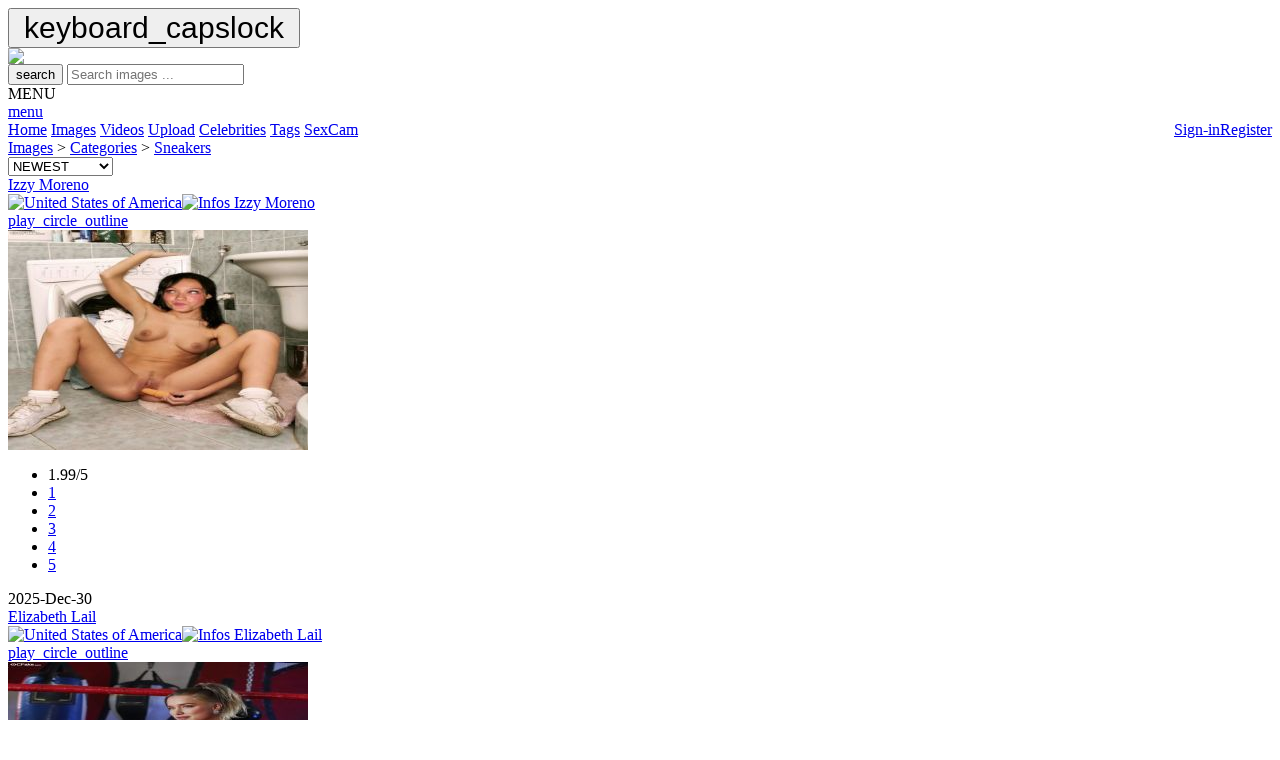

--- FILE ---
content_type: text/html; charset=UTF-8
request_url: https://cfake.com/images/categories/Sneakers/143/3
body_size: 9872
content:
<!DOCTYPE HTML PUBLIC "-//W3C//DTD HTML 4.01 Transitional//EN" "http://www.w3.org/TR/html4/strict.dtd">
<html xmlns="http://www.w3.org/1999/xhtml">
<head>
<title>Celebrity Fakes > Images > Categories > Sneakers | CFake.com</title>
<meta name="voluntary content rating" content="adult">    
<meta name="viewport" content="width=device-width">
<meta name="description" content="CFake.com : Celebrity Fakes nudes with Images > Categories > Sneakers , page /1">
<meta name="keywords" content="Sneakers fake,celebrity,star,nue,sex,tv,france,world,image,photo,video,sexe,free,porno,celebrities,celeb,list,fakes,anal,cumshot,stars,star">
<meta name="content-language" content="en">
<meta name="robots" content="index, follow">
<meta name="google" value="notranslate">
<meta http-equiv="X-UA-Compatible" content="IE=EmulateIE9">
<meta name="Trafficstars" content="63732">

<link rel="shortcut icon" href="/assets/images/favicon.ico">

<link rel="stylesheet" rel="preload" href="/assets/files/style/archivo.css" crossorigin="crossorigin">
<link rel="stylesheet" type="text/css" href="/rating/css/rating.css"/>
<link rel="stylesheet" href="/assets/files/style/jquery-ui.css">
<link rel="stylesheet" type="text/css" href="/assets/files/style/jquery.modal.min.css" />
<link rel="stylesheet" type="text/css" href="/assets/files/style/menu.css"/>

<link rel="stylesheet" rel="preload" type="text/css" href="/assets/files/style/common.css?v16"/>

<script type="text/javascript" language="javascript" src="/assets/files/js/jquery.min.js"></script>
<script type="text/javascript" language="javascript" src="/assets/files/js/jquery-ui.min.js"></script>
<script type="text/javascript" language="javascript" src="/assets/files/js/jquery.modal.min.js"></script>

<script type="text/javascript" language="javascript" src="/assets/files/js/menu.js"></script>
<script type="text/javascript" language="javascript" src="/rating/js/rating.js"></script>
<script type="text/javascript" rel="preload" language="javascript" src="/assets/files/js/function.js?v16"></script>


<script type="text/javascript">
dark_mode_init();
if($(window).width() >= 800){
    createCookie('d', 'true', 1);
}else{
    eraseCookie('d');
}
</script>

<script type="text/javascript" language="javascript" src="/assets/files/js/ac_image_multi.js"></script>

</head>
<body>
<button onclick="goto_up()" id="bt_up" title="Go to top"><span class="material-icons" style="font-size: 30px;padding: 8px;">keyboard_capslock</span></button>
<script src="/assets/files/js/btn_up.js"></script>

<div id="wrapper">
    <div id="bigtable">
    <div id="header">
        <div id="content_header">
            <div id="logo">
                <a href="/images/categories/Christmas/91" title="Goto Christmas" name="logo" ><img border="0px" src="/assets/images/logo.png" /></a>
                <!--<a href="/images/categories/Halloween/165" title="Goto Halloween" name="logo" ><img border="0px" src="/assets/images/logo.png" /></a>-->
                <!--<a href="/home/" title="Goto Home" name="logo" ><img border="0px" src="/assets/images/logo.png" /></a>-->
            </div>

            <div id="content_search" >
                <form id="searchForm" name="searchForm"  method="get"  onsubmit="return SubmitFormItems();">
                    <button type="submit"><span class="material-icons">search</span></button>
                    <input class="searchbar" type="text" id="project" name="libelle"  autocomplete="off" required maxlength="70" placeholder="Search images ..." />
                    <input type="hidden" name="pmodule" id="project-pmodule" value="images"/>
                    <input type="hidden" name="nid" id="project-id" value="143"/>
                    <input type="hidden" name="cat" id="project-cat" value="3"/>
                </form>
                <input type="hidden" name="publish" id="publish" value="RkNfc2VhcmNoLnB1Ymxpc2ggPSAw" />
            </div>
        </div>

    </div>
  
    <div class="topnav" id="myTopnav" >
        <div class="container_menu" onclick="menuFunction();">
            <div class="container_txt">MENU</div>
            <div class="container_icon"><a href="javascript:void(0);" class="icon"><span class="material-icons">menu</span></a></div>
        </div>
        <a href="/home/" alt="home" >Home</a>
        <a href="/images/" alt="images" class="active">Images</a>
        <a href="/videos/" alt="videos" >Videos</a>
        <a href="/upload/" alt="upload" >Upload</a>
        <a href="/celebrities/" alt="Celebrities" >Celebrities</a>
        <a href="/tags/" alt="tags" >Tags</a>
        <!-- don't remove for display a -->
        <!--<a href="https://www.deepswap.ai/?utm_source=cfk&cp_id=nav" target="_blank">DeepFake</a>-->
        <a href="https://glazingretentionupcoming.com/i/bfdsrtc/cmsp/2040710/kd" id="cea065dfb25e6a49b95f3a02595adbb0" alt="Sponsored Link" target="_blank">SexCam</a>

        
            <a href="/register/" alt="Register"  style="float: right;">Register</a>
            <a href="/signin/" alt="Sign-in"  style="float: right;">Sign-in</a>
                
    </div>
  

<div id="wrapper_sub_menu">
<div id="content_sub_menu">
    <div id="content_sub_menu_path">
      <a href="/images">Images</a> > <a href="/images/categories">Categories</a> > <a href="/images/categories/Sneakers/143/3">Sneakers</a>    </div>
            
                <form action="/images/categories/Sneakers/143" method="post">
                <div id="select_sub_menu" class="select">
                    <select id="change_sort" name="change_sort"  onChange='this.form.submit();'>
                        <option value="1"  selected>NEWEST</option>
                        <option value="2" >RATING</option>
                        <option value="3" >POPULARITY</option>
                        <option value="4" >OLDEST</option>
                    </select>   
                </div>
                </form>
        
    </div>
</div>

<div><noscript><table width="100%">
    <tr>
        <td align="left">
            <p>CFake.com requires JavaScript.
                <a href="/unlink/help_noscript.php"
                   title="CFake.com : System Requirements" target="_blank">click here</a></p>
        </td>
    </tr>
</table></noscript></div><div id="media_content"><div class="responsive"><div class="gallery" 
            ontouchstart="over_icon_show('thumb_show_', 'thumb_show_1');"    
            onmouseover="over_icon_show('thumb_show_', 'thumb_show_1');" 
            onmouseout="out_icon_show('thumb_show_1');"><div id="header_vignette" ><div id="title_vignette"><a href="/images/celebrity/Izzy_Moreno/14667" title="Goto Izzy Moreno">Izzy Moreno</a></div><div id="icons_vignette"><a href="/images/country/United_States_of_America/232"><img title="United States of America" src="/assets/images/flags/United States of America.svg" border="0" width="24px" height="24px" /></a><a href="/win/win_info.php?id_name=14667" rel="modal:open"  title="Izzy Moreno"><img title="Infos Izzy Moreno" src="/assets/images/tag.svg" border="0" width="24px" height="24px" /></a></div></div><div id="thumb_show_1" class="thumb_show"><a href="/slideshow/categories/Sneakers/143/p1#here" alt="Show" title="SlideShow"><span class="material-icons">play_circle_outline</span></a></div><a href="javascript:showimage('big.php?show=2025/1766559302824bed13_cfake.jpg&id_picture=406321&id_name=14667&p_name=Izzy Moreno','582','800')" ><img  id="img_media" border=0  src="/medias/thumbs/2025/1766559302824bed13_cfake.jpg" width="300" height="220" alt="Fake : Izzy Moreno" ></a><div id="wrapper_footer_vignette"><div id="footer_vignette"><div id="rating_vignette"><div class="ratingblock"><div id="unit_long513406321">  <ul id="unit_ul513406321" class="unit-rating" style="width:80px;">     <li class="current-rating" style="width:31.84px;">1.99/5</li><li><a href="/rating/db.php?j=1&amp;q=406321&amp;c=picture&amp;x=513" title="1 out of 5" class="r1-unit rater" rel="nofollow">1</a></li><li><a href="/rating/db.php?j=2&amp;q=406321&amp;c=picture&amp;x=513" title="2 out of 5" class="r2-unit rater" rel="nofollow">2</a></li><li><a href="/rating/db.php?j=3&amp;q=406321&amp;c=picture&amp;x=513" title="3 out of 5" class="r3-unit rater" rel="nofollow">3</a></li><li><a href="/rating/db.php?j=4&amp;q=406321&amp;c=picture&amp;x=513" title="4 out of 5" class="r4-unit rater" rel="nofollow">4</a></li><li><a href="/rating/db.php?j=5&amp;q=406321&amp;c=picture&amp;x=513" title="5 out of 5" class="r5-unit rater" rel="nofollow">5</a></li>  </ul></div></div></div><div id="date_vignette">2025-Dec-30</div></div></div></div></div><div class="responsive"><div class="gallery" 
            ontouchstart="over_icon_show('thumb_show_', 'thumb_show_2');"    
            onmouseover="over_icon_show('thumb_show_', 'thumb_show_2');" 
            onmouseout="out_icon_show('thumb_show_2');"><div id="header_vignette" ><div id="title_vignette"><a href="/images/celebrity/Elizabeth_Lail/13053" title="Goto Elizabeth Lail">Elizabeth Lail</a></div><div id="icons_vignette"><a href="/images/country/United_States_of_America/232"><img title="United States of America" src="/assets/images/flags/United States of America.svg" border="0" width="24px" height="24px" /></a><a href="/win/win_info.php?id_name=13053" rel="modal:open"  title="Elizabeth Lail"><img title="Infos Elizabeth Lail" src="/assets/images/tag.svg" border="0" width="24px" height="24px" /></a></div></div><div id="thumb_show_2" class="thumb_show"><a href="/slideshow/categories/Sneakers/143/p2#here" alt="Show" title="SlideShow"><span class="material-icons">play_circle_outline</span></a></div><a href="javascript:showimage('big.php?show=2025/1765762247fca3bbda_cfake.jpg&id_picture=406158&id_name=13053&p_name=Elizabeth Lail','640','960')" ><img  id="img_media" border=0  src="/medias/thumbs/2025/1765762247fca3bbda_cfake.jpg" width="300" height="220" alt="Fake : Elizabeth Lail" ></a><div id="wrapper_footer_vignette"><div id="footer_vignette"><div id="rating_vignette"><div class="ratingblock"><div id="unit_long714406158">  <ul id="unit_ul714406158" class="unit-rating" style="width:80px;">     <li class="current-rating" style="width:47.68px;">2.98/5</li><li><a href="/rating/db.php?j=1&amp;q=406158&amp;c=picture&amp;x=714" title="1 out of 5" class="r1-unit rater" rel="nofollow">1</a></li><li><a href="/rating/db.php?j=2&amp;q=406158&amp;c=picture&amp;x=714" title="2 out of 5" class="r2-unit rater" rel="nofollow">2</a></li><li><a href="/rating/db.php?j=3&amp;q=406158&amp;c=picture&amp;x=714" title="3 out of 5" class="r3-unit rater" rel="nofollow">3</a></li><li><a href="/rating/db.php?j=4&amp;q=406158&amp;c=picture&amp;x=714" title="4 out of 5" class="r4-unit rater" rel="nofollow">4</a></li><li><a href="/rating/db.php?j=5&amp;q=406158&amp;c=picture&amp;x=714" title="5 out of 5" class="r5-unit rater" rel="nofollow">5</a></li>  </ul></div></div></div><div id="date_vignette">2025-Dec-27</div></div></div></div></div><div class="responsive"><div class="gallery" 
            ontouchstart="over_icon_show('thumb_show_', 'thumb_show_3');"    
            onmouseover="over_icon_show('thumb_show_', 'thumb_show_3');" 
            onmouseout="out_icon_show('thumb_show_3');"><div id="header_vignette" ><div id="title_vignette"><a href="/images/celebrity/Chase_Infiniti/14489" title="Goto Chase Infiniti">Chase Infiniti</a></div><div id="icons_vignette"><a href="/images/country/United_States_of_America/232"><img title="United States of America" src="/assets/images/flags/United States of America.svg" border="0" width="24px" height="24px" /></a><a href="/win/win_info.php?id_name=14489" rel="modal:open"  title="Chase Infiniti"><img title="Infos Chase Infiniti" src="/assets/images/tag.svg" border="0" width="24px" height="24px" /></a></div></div><div id="thumb_show_3" class="thumb_show"><a href="/slideshow/categories/Sneakers/143/p3#here" alt="Show" title="SlideShow"><span class="material-icons">play_circle_outline</span></a></div><a href="javascript:showimage('big.php?show=2025/1766404547d1b39cad_cfake.jpg&id_picture=406004&id_name=14489&p_name=Chase Infiniti','591','960')" ><img  id="img_media" border=0  src="/medias/thumbs/2025/1766404547d1b39cad_cfake.jpg" width="300" height="220" alt="Fake : Chase Infiniti" ></a><div id="wrapper_footer_vignette"><div id="footer_vignette"><div id="rating_vignette"><div class="ratingblock"><div id="unit_long64406004">  <ul id="unit_ul64406004" class="unit-rating" style="width:80px;">     <li class="current-rating" style="width:43.04px;">2.69/5</li><li><a href="/rating/db.php?j=1&amp;q=406004&amp;c=picture&amp;x=64" title="1 out of 5" class="r1-unit rater" rel="nofollow">1</a></li><li><a href="/rating/db.php?j=2&amp;q=406004&amp;c=picture&amp;x=64" title="2 out of 5" class="r2-unit rater" rel="nofollow">2</a></li><li><a href="/rating/db.php?j=3&amp;q=406004&amp;c=picture&amp;x=64" title="3 out of 5" class="r3-unit rater" rel="nofollow">3</a></li><li><a href="/rating/db.php?j=4&amp;q=406004&amp;c=picture&amp;x=64" title="4 out of 5" class="r4-unit rater" rel="nofollow">4</a></li><li><a href="/rating/db.php?j=5&amp;q=406004&amp;c=picture&amp;x=64" title="5 out of 5" class="r5-unit rater" rel="nofollow">5</a></li>  </ul></div></div></div><div id="date_vignette">2025-Dec-24</div></div></div></div></div><div class="responsive"><div class="gallery" 
            ontouchstart="over_icon_show('thumb_show_', 'thumb_show_4');"    
            onmouseover="over_icon_show('thumb_show_', 'thumb_show_4');" 
            onmouseout="out_icon_show('thumb_show_4');"><div id="header_vignette" ><div id="title_vignette"><a href="/images/celebrity/Zoe_Saldana/3208" title="Goto Zoe Saldana">Zoe Saldana</a></div><div id="icons_vignette"><a href="/images/country/United_States_of_America/232"><img title="United States of America" src="/assets/images/flags/United States of America.svg" border="0" width="24px" height="24px" /></a><a href="/win/win_info.php?id_name=3208" rel="modal:open"  title="Zoe Saldana"><img title="Infos Zoe Saldana" src="/assets/images/tag.svg" border="0" width="24px" height="24px" /></a></div></div><div id="thumb_show_4" class="thumb_show"><a href="/slideshow/categories/Sneakers/143/p4#here" alt="Show" title="SlideShow"><span class="material-icons">play_circle_outline</span></a></div><a href="javascript:showimage('big.php?show=2025/1766060187302f17c1_cfake.jpg&id_picture=406003&id_name=3208&p_name=Zoe Saldana','640','960')" ><img  id="img_media" border=0  src="/medias/thumbs/2025/1766060187302f17c1_cfake.jpg" width="300" height="220" alt="Fake : Zoe Saldana" ></a><div id="wrapper_footer_vignette"><div id="footer_vignette"><div id="rating_vignette"><div class="ratingblock"><div id="unit_long378406003">  <ul id="unit_ul378406003" class="unit-rating" style="width:80px;">     <li class="current-rating" style="width:44.8px;">2.80/5</li><li><a href="/rating/db.php?j=1&amp;q=406003&amp;c=picture&amp;x=378" title="1 out of 5" class="r1-unit rater" rel="nofollow">1</a></li><li><a href="/rating/db.php?j=2&amp;q=406003&amp;c=picture&amp;x=378" title="2 out of 5" class="r2-unit rater" rel="nofollow">2</a></li><li><a href="/rating/db.php?j=3&amp;q=406003&amp;c=picture&amp;x=378" title="3 out of 5" class="r3-unit rater" rel="nofollow">3</a></li><li><a href="/rating/db.php?j=4&amp;q=406003&amp;c=picture&amp;x=378" title="4 out of 5" class="r4-unit rater" rel="nofollow">4</a></li><li><a href="/rating/db.php?j=5&amp;q=406003&amp;c=picture&amp;x=378" title="5 out of 5" class="r5-unit rater" rel="nofollow">5</a></li>  </ul></div></div></div><div id="date_vignette">2025-Dec-24</div></div></div></div></div><div class="responsive"><div class="gallery" 
            ontouchstart="over_icon_show('thumb_show_', 'thumb_show_5');"    
            onmouseover="over_icon_show('thumb_show_', 'thumb_show_5');" 
            onmouseout="out_icon_show('thumb_show_5');"><div id="header_vignette" ><div id="title_vignette"><a href="/images/celebrity/Sadie_Sink/10791" title="Goto Sadie Sink">Sadie Sink</a></div><div id="icons_vignette"><a href="/images/country/United_States_of_America/232"><img title="United States of America" src="/assets/images/flags/United States of America.svg" border="0" width="24px" height="24px" /></a><a href="/win/win_info.php?id_name=10791" rel="modal:open"  title="Sadie Sink"><img title="Infos Sadie Sink" src="/assets/images/tag.svg" border="0" width="24px" height="24px" /></a></div></div><div id="thumb_show_5" class="thumb_show"><a href="/slideshow/categories/Sneakers/143/p5#here" alt="Show" title="SlideShow"><span class="material-icons">play_circle_outline</span></a></div><a href="javascript:showimage('big.php?show=2025/176626308607e3aa13_cfake.jpg&id_picture=405994&id_name=10791&p_name=Sadie Sink','1200','800')" ><img  id="img_media" border=0  src="/medias/thumbs/2025/176626308607e3aa13_cfake.jpg" width="300" height="220" alt="Fake : Sadie Sink" ></a><div id="wrapper_footer_vignette"><div id="footer_vignette"><div id="rating_vignette"><div class="ratingblock"><div id="unit_long778405994">  <ul id="unit_ul778405994" class="unit-rating" style="width:80px;">     <li class="current-rating" style="width:36.96px;">2.31/5</li><li><a href="/rating/db.php?j=1&amp;q=405994&amp;c=picture&amp;x=778" title="1 out of 5" class="r1-unit rater" rel="nofollow">1</a></li><li><a href="/rating/db.php?j=2&amp;q=405994&amp;c=picture&amp;x=778" title="2 out of 5" class="r2-unit rater" rel="nofollow">2</a></li><li><a href="/rating/db.php?j=3&amp;q=405994&amp;c=picture&amp;x=778" title="3 out of 5" class="r3-unit rater" rel="nofollow">3</a></li><li><a href="/rating/db.php?j=4&amp;q=405994&amp;c=picture&amp;x=778" title="4 out of 5" class="r4-unit rater" rel="nofollow">4</a></li><li><a href="/rating/db.php?j=5&amp;q=405994&amp;c=picture&amp;x=778" title="5 out of 5" class="r5-unit rater" rel="nofollow">5</a></li>  </ul></div></div></div><div id="date_vignette">2025-Dec-24</div></div></div></div></div><div class="responsive"><div class="gallery" 
            ontouchstart="over_icon_show('thumb_show_', 'thumb_show_6');"    
            onmouseover="over_icon_show('thumb_show_', 'thumb_show_6');" 
            onmouseout="out_icon_show('thumb_show_6');"><div id="header_vignette" ><div id="title_vignette"><a href="/images/celebrity/Andrea_Brillantes/11505" title="Goto Andrea Brillantes">Andrea Brillantes</a></div><div id="icons_vignette"><a href="/images/country/Philippines/170"><img title="Philippines" src="/assets/images/flags/Philippines.svg" border="0" width="24px" height="24px" /></a><a href="/win/win_info.php?id_name=11505" rel="modal:open"  title="Andrea Brillantes"><img title="Infos Andrea Brillantes" src="/assets/images/tag.svg" border="0" width="24px" height="24px" /></a></div></div><div id="thumb_show_6" class="thumb_show"><a href="/slideshow/categories/Sneakers/143/p6#here" alt="Show" title="SlideShow"><span class="material-icons">play_circle_outline</span></a></div><a href="javascript:showimage('big.php?show=2025/1765256543a587e2e2_cfake.jpg&id_picture=405304&id_name=11505&p_name=Andrea Brillantes','768','960')" ><img  id="img_media" border=0  src="/medias/thumbs/2025/1765256543a587e2e2_cfake.jpg" width="300" height="220" alt="Fake : Andrea Brillantes" ></a><div id="wrapper_footer_vignette"><div id="footer_vignette"><div id="rating_vignette"><div class="ratingblock"><div id="unit_long920405304">  <ul id="unit_ul920405304" class="unit-rating" style="width:80px;">     <li class="current-rating" style="width:47.04px;">2.94/5</li><li><a href="/rating/db.php?j=1&amp;q=405304&amp;c=picture&amp;x=920" title="1 out of 5" class="r1-unit rater" rel="nofollow">1</a></li><li><a href="/rating/db.php?j=2&amp;q=405304&amp;c=picture&amp;x=920" title="2 out of 5" class="r2-unit rater" rel="nofollow">2</a></li><li><a href="/rating/db.php?j=3&amp;q=405304&amp;c=picture&amp;x=920" title="3 out of 5" class="r3-unit rater" rel="nofollow">3</a></li><li><a href="/rating/db.php?j=4&amp;q=405304&amp;c=picture&amp;x=920" title="4 out of 5" class="r4-unit rater" rel="nofollow">4</a></li><li><a href="/rating/db.php?j=5&amp;q=405304&amp;c=picture&amp;x=920" title="5 out of 5" class="r5-unit rater" rel="nofollow">5</a></li>  </ul></div></div></div><div id="date_vignette">2025-Dec-10</div></div></div></div></div><div class="responsive"><div class="gallery" 
            ontouchstart="over_icon_show('thumb_show_', 'thumb_show_7');"    
            onmouseover="over_icon_show('thumb_show_', 'thumb_show_7');" 
            onmouseout="out_icon_show('thumb_show_7');"><div id="header_vignette" ><div id="title_vignette"><a href="/images/celebrity/Sophie_Turner/5845" title="Goto Sophie Turner">Sophie Turner</a></div><div id="icons_vignette"><a href="/images/country/United_Kingdom/231"><img title="United Kingdom" src="/assets/images/flags/United Kingdom.svg" border="0" width="24px" height="24px" /></a><a href="/win/win_info.php?id_name=5845" rel="modal:open"  title="Sophie Turner"><img title="Infos Sophie Turner" src="/assets/images/tag.svg" border="0" width="24px" height="24px" /></a></div></div><div id="thumb_show_7" class="thumb_show"><a href="/slideshow/categories/Sneakers/143/p7#here" alt="Show" title="SlideShow"><span class="material-icons">play_circle_outline</span></a></div><a href="javascript:showimage('big.php?show=2025/17648605515e60e78a_cfake.jpg&id_picture=405204&id_name=5845&p_name=Sophie Turner','1200','800')" ><img  id="img_media" border=0  src="/medias/thumbs/2025/17648605515e60e78a_cfake.jpg" width="300" height="220" alt="Fake : Sophie Turner" ></a><div id="wrapper_footer_vignette"><div id="footer_vignette"><div id="rating_vignette"><div class="ratingblock"><div id="unit_long537405204">  <ul id="unit_ul537405204" class="unit-rating" style="width:80px;">     <li class="current-rating" style="width:57.28px;">3.58/5</li><li><a href="/rating/db.php?j=1&amp;q=405204&amp;c=picture&amp;x=537" title="1 out of 5" class="r1-unit rater" rel="nofollow">1</a></li><li><a href="/rating/db.php?j=2&amp;q=405204&amp;c=picture&amp;x=537" title="2 out of 5" class="r2-unit rater" rel="nofollow">2</a></li><li><a href="/rating/db.php?j=3&amp;q=405204&amp;c=picture&amp;x=537" title="3 out of 5" class="r3-unit rater" rel="nofollow">3</a></li><li><a href="/rating/db.php?j=4&amp;q=405204&amp;c=picture&amp;x=537" title="4 out of 5" class="r4-unit rater" rel="nofollow">4</a></li><li><a href="/rating/db.php?j=5&amp;q=405204&amp;c=picture&amp;x=537" title="5 out of 5" class="r5-unit rater" rel="nofollow">5</a></li>  </ul></div></div></div><div id="date_vignette">2025-Dec-08</div></div></div></div></div><div class="responsive"><div class="gallery" 
            ontouchstart="over_icon_show('thumb_show_', 'thumb_show_8');"    
            onmouseover="over_icon_show('thumb_show_', 'thumb_show_8');" 
            onmouseout="out_icon_show('thumb_show_8');"><div id="header_vignette" ><div id="title_vignette"><a href="/images/celebrity/Katy_Perry/1671" title="Goto Katy Perry">Katy Perry</a></div><div id="icons_vignette"><a href="/images/country/United_States_of_America/232"><img title="United States of America" src="/assets/images/flags/United States of America.svg" border="0" width="24px" height="24px" /></a><a href="/win/win_info.php?id_name=1671" rel="modal:open"  title="Katy Perry"><img title="Infos Katy Perry" src="/assets/images/tag.svg" border="0" width="24px" height="24px" /></a></div></div><div id="thumb_show_8" class="thumb_show"><a href="/slideshow/categories/Sneakers/143/p8#here" alt="Show" title="SlideShow"><span class="material-icons">play_circle_outline</span></a></div><a href="javascript:showimage('big.php?show=2025/1764815857b3aa4577_cfake.jpg&id_picture=405023&id_name=1671&p_name=Katy Perry','1200','800')" ><img  id="img_media" border=0  src="/medias/thumbs/2025/1764815857b3aa4577_cfake.jpg" width="300" height="220" alt="Fake : Katy Perry" ></a><div id="wrapper_footer_vignette"><div id="footer_vignette"><div id="rating_vignette"><div class="ratingblock"><div id="unit_long200405023">  <ul id="unit_ul200405023" class="unit-rating" style="width:80px;">     <li class="current-rating" style="width:50.24px;">3.14/5</li><li><a href="/rating/db.php?j=1&amp;q=405023&amp;c=picture&amp;x=200" title="1 out of 5" class="r1-unit rater" rel="nofollow">1</a></li><li><a href="/rating/db.php?j=2&amp;q=405023&amp;c=picture&amp;x=200" title="2 out of 5" class="r2-unit rater" rel="nofollow">2</a></li><li><a href="/rating/db.php?j=3&amp;q=405023&amp;c=picture&amp;x=200" title="3 out of 5" class="r3-unit rater" rel="nofollow">3</a></li><li><a href="/rating/db.php?j=4&amp;q=405023&amp;c=picture&amp;x=200" title="4 out of 5" class="r4-unit rater" rel="nofollow">4</a></li><li><a href="/rating/db.php?j=5&amp;q=405023&amp;c=picture&amp;x=200" title="5 out of 5" class="r5-unit rater" rel="nofollow">5</a></li>  </ul></div></div></div><div id="date_vignette">2025-Dec-04</div></div></div></div></div><div class="responsive"><div class="gallery" 
            ontouchstart="over_icon_show('thumb_show_', 'thumb_show_9');"    
            onmouseover="over_icon_show('thumb_show_', 'thumb_show_9');" 
            onmouseout="out_icon_show('thumb_show_9');"><div id="header_vignette" ><div id="title_vignette"><a href="/images/celebrity/Andrea_Brillantes/11505" title="Goto Andrea Brillantes">Andrea Brillantes</a></div><div id="icons_vignette"><a href="/images/country/Philippines/170"><img title="Philippines" src="/assets/images/flags/Philippines.svg" border="0" width="24px" height="24px" /></a><a href="/win/win_info.php?id_name=11505" rel="modal:open"  title="Andrea Brillantes"><img title="Infos Andrea Brillantes" src="/assets/images/tag.svg" border="0" width="24px" height="24px" /></a></div></div><div id="thumb_show_9" class="thumb_show"><a href="/slideshow/categories/Sneakers/143/p9#here" alt="Show" title="SlideShow"><span class="material-icons">play_circle_outline</span></a></div><a href="javascript:showimage('big.php?show=2025/1763892638e1e09186_cfake.jpg&id_picture=404697&id_name=11505&p_name=Andrea Brillantes','600','960')" ><img  id="img_media" border=0  src="/medias/thumbs/2025/1763892638e1e09186_cfake.jpg" width="300" height="220" alt="Fake : Andrea Brillantes" ></a><div id="wrapper_footer_vignette"><div id="footer_vignette"><div id="rating_vignette"><div class="ratingblock"><div id="unit_long655404697">  <ul id="unit_ul655404697" class="unit-rating" style="width:80px;">     <li class="current-rating" style="width:41.92px;">2.62/5</li><li><a href="/rating/db.php?j=1&amp;q=404697&amp;c=picture&amp;x=655" title="1 out of 5" class="r1-unit rater" rel="nofollow">1</a></li><li><a href="/rating/db.php?j=2&amp;q=404697&amp;c=picture&amp;x=655" title="2 out of 5" class="r2-unit rater" rel="nofollow">2</a></li><li><a href="/rating/db.php?j=3&amp;q=404697&amp;c=picture&amp;x=655" title="3 out of 5" class="r3-unit rater" rel="nofollow">3</a></li><li><a href="/rating/db.php?j=4&amp;q=404697&amp;c=picture&amp;x=655" title="4 out of 5" class="r4-unit rater" rel="nofollow">4</a></li><li><a href="/rating/db.php?j=5&amp;q=404697&amp;c=picture&amp;x=655" title="5 out of 5" class="r5-unit rater" rel="nofollow">5</a></li>  </ul></div></div></div><div id="date_vignette">2025-Nov-28</div></div></div></div></div><div class="responsive"><div class="gallery" 
            ontouchstart="over_icon_show('thumb_show_', 'thumb_show_10');"    
            onmouseover="over_icon_show('thumb_show_', 'thumb_show_10');" 
            onmouseout="out_icon_show('thumb_show_10');"><div id="header_vignette" ><div id="title_vignette"><a href="/images/celebrity/Jennifer_Brennan/14614" title="Goto Jennifer Brennan">Jennifer Brennan</a></div><div id="icons_vignette"><a href="/images/country/United_States_of_America/232"><img title="United States of America" src="/assets/images/flags/United States of America.svg" border="0" width="24px" height="24px" /></a><a href="/win/win_info.php?id_name=14614" rel="modal:open"  title="Jennifer Brennan"><img title="Infos Jennifer Brennan" src="/assets/images/tag.svg" border="0" width="24px" height="24px" /></a></div></div><div id="thumb_show_10" class="thumb_show"><a href="/slideshow/categories/Sneakers/143/p10#here" alt="Show" title="SlideShow"><span class="material-icons">play_circle_outline</span></a></div><a href="javascript:showimage('big.php?show=2025/176333943741ecdeef_cfake.jpg&id_picture=404504&id_name=14614&p_name=Jennifer Brennan','846','960')" ><img  id="img_media" border=0  src="/medias/thumbs/2025/176333943741ecdeef_cfake.jpg" width="300" height="220" alt="Fake : Jennifer Brennan" ></a><div id="wrapper_footer_vignette"><div id="footer_vignette"><div id="rating_vignette"><div class="ratingblock"><div id="unit_long557404504">  <ul id="unit_ul557404504" class="unit-rating" style="width:80px;">     <li class="current-rating" style="width:49.6px;">3.10/5</li><li><a href="/rating/db.php?j=1&amp;q=404504&amp;c=picture&amp;x=557" title="1 out of 5" class="r1-unit rater" rel="nofollow">1</a></li><li><a href="/rating/db.php?j=2&amp;q=404504&amp;c=picture&amp;x=557" title="2 out of 5" class="r2-unit rater" rel="nofollow">2</a></li><li><a href="/rating/db.php?j=3&amp;q=404504&amp;c=picture&amp;x=557" title="3 out of 5" class="r3-unit rater" rel="nofollow">3</a></li><li><a href="/rating/db.php?j=4&amp;q=404504&amp;c=picture&amp;x=557" title="4 out of 5" class="r4-unit rater" rel="nofollow">4</a></li><li><a href="/rating/db.php?j=5&amp;q=404504&amp;c=picture&amp;x=557" title="5 out of 5" class="r5-unit rater" rel="nofollow">5</a></li>  </ul></div></div></div><div id="date_vignette">2025-Nov-24</div></div></div></div></div><div class="responsive"><div class="gallery" 
            ontouchstart="over_icon_show('thumb_show_', 'thumb_show_11');"    
            onmouseover="over_icon_show('thumb_show_', 'thumb_show_11');" 
            onmouseout="out_icon_show('thumb_show_11');"><div id="header_vignette" ><div id="title_vignette"><a href="/images/celebrity/Jenna_Ortega/11029" title="Goto Jenna Ortega">Jenna Ortega</a></div><div id="icons_vignette"><a href="/images/country/United_States_of_America/232"><img title="United States of America" src="/assets/images/flags/United States of America.svg" border="0" width="24px" height="24px" /></a><a href="/win/win_info.php?id_name=11029" rel="modal:open"  title="Jenna Ortega"><img title="Infos Jenna Ortega" src="/assets/images/tag.svg" border="0" width="24px" height="24px" /></a></div></div><div id="thumb_show_11" class="thumb_show"><a href="/slideshow/categories/Sneakers/143/p11#here" alt="Show" title="SlideShow"><span class="material-icons">play_circle_outline</span></a></div><a href="javascript:showimage('big.php?show=2025/17630672163888ec08_cfake.jpg&id_picture=404308&id_name=11029&p_name=Jenna Ortega','1200','952')" ><img  id="img_media" border=0  src="/medias/thumbs/2025/17630672163888ec08_cfake.jpg" width="300" height="220" alt="Fake : Jenna Ortega" ></a><div id="wrapper_footer_vignette"><div id="footer_vignette"><div id="rating_vignette"><div class="ratingblock"><div id="unit_long865404308">  <ul id="unit_ul865404308" class="unit-rating" style="width:80px;">     <li class="current-rating" style="width:58.4px;">3.65/5</li><li><a href="/rating/db.php?j=1&amp;q=404308&amp;c=picture&amp;x=865" title="1 out of 5" class="r1-unit rater" rel="nofollow">1</a></li><li><a href="/rating/db.php?j=2&amp;q=404308&amp;c=picture&amp;x=865" title="2 out of 5" class="r2-unit rater" rel="nofollow">2</a></li><li><a href="/rating/db.php?j=3&amp;q=404308&amp;c=picture&amp;x=865" title="3 out of 5" class="r3-unit rater" rel="nofollow">3</a></li><li><a href="/rating/db.php?j=4&amp;q=404308&amp;c=picture&amp;x=865" title="4 out of 5" class="r4-unit rater" rel="nofollow">4</a></li><li><a href="/rating/db.php?j=5&amp;q=404308&amp;c=picture&amp;x=865" title="5 out of 5" class="r5-unit rater" rel="nofollow">5</a></li>  </ul></div></div></div><div id="date_vignette">2025-Nov-20</div></div></div></div></div><div class="responsive"><div class="gallery" 
            ontouchstart="over_icon_show('thumb_show_', 'thumb_show_12');"    
            onmouseover="over_icon_show('thumb_show_', 'thumb_show_12');" 
            onmouseout="out_icon_show('thumb_show_12');"><div id="header_vignette" ><div id="title_vignette"><a href="/images/celebrity/Lucy_Worsley/11465" title="Goto Lucy Worsley">Lucy Worsley</a></div><div id="icons_vignette"><a href="/images/country/United_Kingdom/231"><img title="United Kingdom" src="/assets/images/flags/United Kingdom.svg" border="0" width="24px" height="24px" /></a><a href="/win/win_info.php?id_name=11465" rel="modal:open"  title="Lucy Worsley"><img title="Infos Lucy Worsley" src="/assets/images/tag.svg" border="0" width="24px" height="24px" /></a></div></div><div id="thumb_show_12" class="thumb_show"><a href="/slideshow/categories/Sneakers/143/p12#here" alt="Show" title="SlideShow"><span class="material-icons">play_circle_outline</span></a></div><a href="javascript:showimage('big.php?show=2025/176248746302daf2ae_cfake.jpg&id_picture=404201&id_name=11465&p_name=Lucy Worsley','1200','947')" ><img  id="img_media" border=0  src="/medias/thumbs/2025/176248746302daf2ae_cfake.jpg" width="300" height="220" alt="Fake : Lucy Worsley" ></a><div id="wrapper_footer_vignette"><div id="footer_vignette"><div id="rating_vignette"><div class="ratingblock"><div id="unit_long678404201">  <ul id="unit_ul678404201" class="unit-rating" style="width:80px;">     <li class="current-rating" style="width:43.36px;">2.71/5</li><li><a href="/rating/db.php?j=1&amp;q=404201&amp;c=picture&amp;x=678" title="1 out of 5" class="r1-unit rater" rel="nofollow">1</a></li><li><a href="/rating/db.php?j=2&amp;q=404201&amp;c=picture&amp;x=678" title="2 out of 5" class="r2-unit rater" rel="nofollow">2</a></li><li><a href="/rating/db.php?j=3&amp;q=404201&amp;c=picture&amp;x=678" title="3 out of 5" class="r3-unit rater" rel="nofollow">3</a></li><li><a href="/rating/db.php?j=4&amp;q=404201&amp;c=picture&amp;x=678" title="4 out of 5" class="r4-unit rater" rel="nofollow">4</a></li><li><a href="/rating/db.php?j=5&amp;q=404201&amp;c=picture&amp;x=678" title="5 out of 5" class="r5-unit rater" rel="nofollow">5</a></li>  </ul></div></div></div><div id="date_vignette">2025-Nov-18</div></div></div></div></div><div class="clearfix"></div><div id="content_ban">
	 <!-- JuicyAds v3.0 -->
<script type="text/javascript" data-cfasync="false" async src="https://poweredby.jads.co/js/jads.js"></script>
<ins id="1069409" data-width="300" data-height="100"></ins>
<script type="text/javascript" data-cfasync="false" async>(adsbyjuicy = window.adsbyjuicy || []).push({"adzone":1069409});</script>
<!--JuicyAds END-->
	 
	 <script>
(function(snb){
var d = document,
    s = d.createElement("script"),
    l = d.scripts[d.scripts.length - 1];
s.settings = snb || {};
s.src = "\/\/sturdyarrival.com\/b.XCVTsudKGIlQ0\/YGWrcd\/-eZmK9rukZ\/UolokaP\/TxYkzgMtDvEnywNaDKIUtmNCjMMkweM\/TYIk0AM\/wa";
s.async = true;
s.referrerPolicy = "no-referrer-when-downgrade";
l.parentNode.insertBefore(s, l);
})({})
</script>
	 </div><div class="responsive"><div class="gallery" 
            ontouchstart="over_icon_show('thumb_show_', 'thumb_show_13');"    
            onmouseover="over_icon_show('thumb_show_', 'thumb_show_13');" 
            onmouseout="out_icon_show('thumb_show_13');"><div id="header_vignette" ><div id="title_vignette"><a href="/images/celebrity/Tsvetana_Pironkova/4324" title="Goto Tsvetana Pironkova">Tsvetana Pironkova</a></div><div id="icons_vignette"><a href="/images/country/Bulgaria/32"><img title="Bulgaria" src="/assets/images/flags/Bulgaria.svg" border="0" width="24px" height="24px" /></a><a href="/win/win_info.php?id_name=4324" rel="modal:open"  title="Tsvetana Pironkova"><img title="Infos Tsvetana Pironkova" src="/assets/images/tag.svg" border="0" width="24px" height="24px" /></a></div></div><div id="thumb_show_13" class="thumb_show"><a href="/slideshow/categories/Sneakers/143/p13#here" alt="Show" title="SlideShow"><span class="material-icons">play_circle_outline</span></a></div><a href="javascript:showimage('big.php?show=2018/154558222444ff7f1e_cfake.jpg&id_picture=404070&id_name=4324&p_name=Tsvetana Pironkova','588','960')" ><img  id="img_media" border=0  src="/medias/thumbs/2018/154558222444ff7f1e_cfake.jpg" width="300" height="220" alt="Fake : Tsvetana Pironkova" ></a><div id="wrapper_footer_vignette"><div id="footer_vignette"><div id="rating_vignette"><div class="ratingblock"><div id="unit_long727404070">  <ul id="unit_ul727404070" class="unit-rating" style="width:80px;">     <li class="current-rating" style="width:40px;">2.50/5</li><li><a href="/rating/db.php?j=1&amp;q=404070&amp;c=picture&amp;x=727" title="1 out of 5" class="r1-unit rater" rel="nofollow">1</a></li><li><a href="/rating/db.php?j=2&amp;q=404070&amp;c=picture&amp;x=727" title="2 out of 5" class="r2-unit rater" rel="nofollow">2</a></li><li><a href="/rating/db.php?j=3&amp;q=404070&amp;c=picture&amp;x=727" title="3 out of 5" class="r3-unit rater" rel="nofollow">3</a></li><li><a href="/rating/db.php?j=4&amp;q=404070&amp;c=picture&amp;x=727" title="4 out of 5" class="r4-unit rater" rel="nofollow">4</a></li><li><a href="/rating/db.php?j=5&amp;q=404070&amp;c=picture&amp;x=727" title="5 out of 5" class="r5-unit rater" rel="nofollow">5</a></li>  </ul></div></div></div><div id="date_vignette">2025-Nov-16</div></div></div></div></div><div class="responsive"><div class="gallery" 
            ontouchstart="over_icon_show('thumb_show_', 'thumb_show_14');"    
            onmouseover="over_icon_show('thumb_show_', 'thumb_show_14');" 
            onmouseout="out_icon_show('thumb_show_14');"><div id="header_vignette" ><div id="title_vignette"><a href="/images/celebrity/Caitlin_Clark/13510" title="Goto Caitlin Clark">Caitlin Clark</a></div><div id="icons_vignette"><a href="/images/country/United_States_of_America/232"><img title="United States of America" src="/assets/images/flags/United States of America.svg" border="0" width="24px" height="24px" /></a><a href="/win/win_info.php?id_name=13510" rel="modal:open"  title="Caitlin Clark"><img title="Infos Caitlin Clark" src="/assets/images/tag.svg" border="0" width="24px" height="24px" /></a></div></div><div id="thumb_show_14" class="thumb_show"><a href="/slideshow/categories/Sneakers/143/p14#here" alt="Show" title="SlideShow"><span class="material-icons">play_circle_outline</span></a></div><a href="javascript:showimage('big.php?show=2025/1762790380fe9949b6_cfake.jpg&id_picture=403990&id_name=13510&p_name=Caitlin Clark','444','960')" ><img  id="img_media" border=0  src="/medias/thumbs/2025/1762790380fe9949b6_cfake.jpg" width="300" height="220" alt="Fake : Caitlin Clark" ></a><div id="wrapper_footer_vignette"><div id="footer_vignette"><div id="rating_vignette"><div class="ratingblock"><div id="unit_long650403990">  <ul id="unit_ul650403990" class="unit-rating" style="width:80px;">     <li class="current-rating" style="width:49.92px;">3.12/5</li><li><a href="/rating/db.php?j=1&amp;q=403990&amp;c=picture&amp;x=650" title="1 out of 5" class="r1-unit rater" rel="nofollow">1</a></li><li><a href="/rating/db.php?j=2&amp;q=403990&amp;c=picture&amp;x=650" title="2 out of 5" class="r2-unit rater" rel="nofollow">2</a></li><li><a href="/rating/db.php?j=3&amp;q=403990&amp;c=picture&amp;x=650" title="3 out of 5" class="r3-unit rater" rel="nofollow">3</a></li><li><a href="/rating/db.php?j=4&amp;q=403990&amp;c=picture&amp;x=650" title="4 out of 5" class="r4-unit rater" rel="nofollow">4</a></li><li><a href="/rating/db.php?j=5&amp;q=403990&amp;c=picture&amp;x=650" title="5 out of 5" class="r5-unit rater" rel="nofollow">5</a></li>  </ul></div></div></div><div id="date_vignette">2025-Nov-14</div></div></div></div></div><div class="responsive"><div class="gallery" 
            ontouchstart="over_icon_show('thumb_show_', 'thumb_show_15');"    
            onmouseover="over_icon_show('thumb_show_', 'thumb_show_15');" 
            onmouseout="out_icon_show('thumb_show_15');"><div id="header_vignette" ><div id="title_vignette"><a href="/images/celebrity/Milly_Alcock/12125" title="Goto Milly Alcock">Milly Alcock</a></div><div id="icons_vignette"><a href="/images/country/Australia/12"><img title="Australia" src="/assets/images/flags/Australia.svg" border="0" width="24px" height="24px" /></a><a href="/win/win_info.php?id_name=12125" rel="modal:open"  title="Milly Alcock"><img title="Infos Milly Alcock" src="/assets/images/tag.svg" border="0" width="24px" height="24px" /></a></div></div><div id="thumb_show_15" class="thumb_show"><a href="/slideshow/categories/Sneakers/143/p15#here" alt="Show" title="SlideShow"><span class="material-icons">play_circle_outline</span></a></div><a href="javascript:showimage('big.php?show=2025/1762440810bf8421b7_cfake.jpg&id_picture=403739&id_name=12125&p_name=Milly Alcock','1055','960')" ><img  id="img_media" border=0  src="/medias/thumbs/2025/1762440810bf8421b7_cfake.jpg" width="300" height="220" alt="Fake : Milly Alcock" ></a><div id="wrapper_footer_vignette"><div id="footer_vignette"><div id="rating_vignette"><div class="ratingblock"><div id="unit_long694403739">  <ul id="unit_ul694403739" class="unit-rating" style="width:80px;">     <li class="current-rating" style="width:48.64px;">3.04/5</li><li><a href="/rating/db.php?j=1&amp;q=403739&amp;c=picture&amp;x=694" title="1 out of 5" class="r1-unit rater" rel="nofollow">1</a></li><li><a href="/rating/db.php?j=2&amp;q=403739&amp;c=picture&amp;x=694" title="2 out of 5" class="r2-unit rater" rel="nofollow">2</a></li><li><a href="/rating/db.php?j=3&amp;q=403739&amp;c=picture&amp;x=694" title="3 out of 5" class="r3-unit rater" rel="nofollow">3</a></li><li><a href="/rating/db.php?j=4&amp;q=403739&amp;c=picture&amp;x=694" title="4 out of 5" class="r4-unit rater" rel="nofollow">4</a></li><li><a href="/rating/db.php?j=5&amp;q=403739&amp;c=picture&amp;x=694" title="5 out of 5" class="r5-unit rater" rel="nofollow">5</a></li>  </ul></div></div></div><div id="date_vignette">2025-Nov-09</div></div></div></div></div><div class="responsive"><div class="gallery" 
            ontouchstart="over_icon_show('thumb_show_', 'thumb_show_16');"    
            onmouseover="over_icon_show('thumb_show_', 'thumb_show_16');" 
            onmouseout="out_icon_show('thumb_show_16');"><div id="header_vignette" ><div id="title_vignette"><a href="/images/celebrity/Emilia_Clarke/4304" title="Goto Emilia Clarke">Emilia Clarke</a></div><div id="icons_vignette"><a href="/images/country/United_Kingdom/231"><img title="United Kingdom" src="/assets/images/flags/United Kingdom.svg" border="0" width="24px" height="24px" /></a><a href="/win/win_info.php?id_name=4304" rel="modal:open"  title="Emilia Clarke"><img title="Infos Emilia Clarke" src="/assets/images/tag.svg" border="0" width="24px" height="24px" /></a></div></div><div id="thumb_show_16" class="thumb_show"><a href="/slideshow/categories/Sneakers/143/p16#here" alt="Show" title="SlideShow"><span class="material-icons">play_circle_outline</span></a></div><a href="javascript:showimage('big.php?show=2025/17622425544ee0fd2c_cfake.jpg&id_picture=403707&id_name=4304&p_name=Emilia Clarke','1200','837')" ><img  id="img_media" border=0  src="/medias/thumbs/2025/17622425544ee0fd2c_cfake.jpg" width="300" height="220" alt="Fake : Emilia Clarke" ></a><div id="wrapper_footer_vignette"><div id="footer_vignette"><div id="rating_vignette"><div class="ratingblock"><div id="unit_long572403707">  <ul id="unit_ul572403707" class="unit-rating" style="width:80px;">     <li class="current-rating" style="width:59.2px;">3.70/5</li><li><a href="/rating/db.php?j=1&amp;q=403707&amp;c=picture&amp;x=572" title="1 out of 5" class="r1-unit rater" rel="nofollow">1</a></li><li><a href="/rating/db.php?j=2&amp;q=403707&amp;c=picture&amp;x=572" title="2 out of 5" class="r2-unit rater" rel="nofollow">2</a></li><li><a href="/rating/db.php?j=3&amp;q=403707&amp;c=picture&amp;x=572" title="3 out of 5" class="r3-unit rater" rel="nofollow">3</a></li><li><a href="/rating/db.php?j=4&amp;q=403707&amp;c=picture&amp;x=572" title="4 out of 5" class="r4-unit rater" rel="nofollow">4</a></li><li><a href="/rating/db.php?j=5&amp;q=403707&amp;c=picture&amp;x=572" title="5 out of 5" class="r5-unit rater" rel="nofollow">5</a></li>  </ul></div></div></div><div id="date_vignette">2025-Nov-09</div></div></div></div></div><div class="responsive"><div class="gallery" 
            ontouchstart="over_icon_show('thumb_show_', 'thumb_show_17');"    
            onmouseover="over_icon_show('thumb_show_', 'thumb_show_17');" 
            onmouseout="out_icon_show('thumb_show_17');"><div id="header_vignette" ><div id="title_vignette"><a href="/images/celebrity/Rachel_Bilson/1012" title="Goto Rachel Bilson">Rachel Bilson</a></div><div id="icons_vignette"><a href="/images/country/United_States_of_America/232"><img title="United States of America" src="/assets/images/flags/United States of America.svg" border="0" width="24px" height="24px" /></a><a href="/win/win_info.php?id_name=1012" rel="modal:open"  title="Rachel Bilson"><img title="Infos Rachel Bilson" src="/assets/images/tag.svg" border="0" width="24px" height="24px" /></a></div></div><div id="thumb_show_17" class="thumb_show"><a href="/slideshow/categories/Sneakers/143/p17#here" alt="Show" title="SlideShow"><span class="material-icons">play_circle_outline</span></a></div><a href="javascript:showimage('big.php?show=2025/1762242654809cf682_cfake.jpg&id_picture=403578&id_name=1012&p_name=Rachel Bilson','1200','833')" ><img  id="img_media" border=0  src="/medias/thumbs/2025/1762242654809cf682_cfake.jpg" width="300" height="220" alt="Fake : Rachel Bilson" ></a><div id="wrapper_footer_vignette"><div id="footer_vignette"><div id="rating_vignette"><div class="ratingblock"><div id="unit_long722403578">  <ul id="unit_ul722403578" class="unit-rating" style="width:80px;">     <li class="current-rating" style="width:60.8px;">3.80/5</li><li><a href="/rating/db.php?j=1&amp;q=403578&amp;c=picture&amp;x=722" title="1 out of 5" class="r1-unit rater" rel="nofollow">1</a></li><li><a href="/rating/db.php?j=2&amp;q=403578&amp;c=picture&amp;x=722" title="2 out of 5" class="r2-unit rater" rel="nofollow">2</a></li><li><a href="/rating/db.php?j=3&amp;q=403578&amp;c=picture&amp;x=722" title="3 out of 5" class="r3-unit rater" rel="nofollow">3</a></li><li><a href="/rating/db.php?j=4&amp;q=403578&amp;c=picture&amp;x=722" title="4 out of 5" class="r4-unit rater" rel="nofollow">4</a></li><li><a href="/rating/db.php?j=5&amp;q=403578&amp;c=picture&amp;x=722" title="5 out of 5" class="r5-unit rater" rel="nofollow">5</a></li>  </ul></div></div></div><div id="date_vignette">2025-Nov-06</div></div></div></div></div><div class="responsive"><div class="gallery" 
            ontouchstart="over_icon_show('thumb_show_', 'thumb_show_18');"    
            onmouseover="over_icon_show('thumb_show_', 'thumb_show_18');" 
            onmouseout="out_icon_show('thumb_show_18');"><div id="header_vignette" ><div id="title_vignette"><a href="/images/celebrity/Millie_Bobby_Brown/11786" title="Goto Millie Bobby Brown">Millie Bobby Brown</a></div><div id="icons_vignette"><a href="/images/country/United_Kingdom/231"><img title="United Kingdom" src="/assets/images/flags/United Kingdom.svg" border="0" width="24px" height="24px" /></a><a href="/win/win_info.php?id_name=11786" rel="modal:open"  title="Millie Bobby Brown"><img title="Infos Millie Bobby Brown" src="/assets/images/tag.svg" border="0" width="24px" height="24px" /></a></div></div><div id="thumb_show_18" class="thumb_show"><a href="/slideshow/categories/Sneakers/143/p18#here" alt="Show" title="SlideShow"><span class="material-icons">play_circle_outline</span></a></div><a href="javascript:showimage('big.php?show=2025/1761962731b610ce8f_cfake.jpg&id_picture=403569&id_name=11786&p_name=Millie Bobby Brown','1200','800')" ><img  id="img_media" border=0  src="/medias/thumbs/2025/1761962731b610ce8f_cfake.jpg" width="300" height="220" alt="Fake : Millie Bobby Brown" ></a><div id="wrapper_footer_vignette"><div id="footer_vignette"><div id="rating_vignette"><div class="ratingblock"><div id="unit_long613403569">  <ul id="unit_ul613403569" class="unit-rating" style="width:80px;">     <li class="current-rating" style="width:55.2px;">3.45/5</li><li><a href="/rating/db.php?j=1&amp;q=403569&amp;c=picture&amp;x=613" title="1 out of 5" class="r1-unit rater" rel="nofollow">1</a></li><li><a href="/rating/db.php?j=2&amp;q=403569&amp;c=picture&amp;x=613" title="2 out of 5" class="r2-unit rater" rel="nofollow">2</a></li><li><a href="/rating/db.php?j=3&amp;q=403569&amp;c=picture&amp;x=613" title="3 out of 5" class="r3-unit rater" rel="nofollow">3</a></li><li><a href="/rating/db.php?j=4&amp;q=403569&amp;c=picture&amp;x=613" title="4 out of 5" class="r4-unit rater" rel="nofollow">4</a></li><li><a href="/rating/db.php?j=5&amp;q=403569&amp;c=picture&amp;x=613" title="5 out of 5" class="r5-unit rater" rel="nofollow">5</a></li>  </ul></div></div></div><div id="date_vignette">2025-Nov-06</div></div></div></div></div><div class="responsive"><div class="gallery" 
            ontouchstart="over_icon_show('thumb_show_', 'thumb_show_19');"    
            onmouseover="over_icon_show('thumb_show_', 'thumb_show_19');" 
            onmouseout="out_icon_show('thumb_show_19');"><div id="header_vignette" ><div id="title_vignette"><a href="/images/celebrity/Elaine_Haro/11517" title="Goto Elaine Haro">Elaine Haro</a></div><div id="icons_vignette"><a href="/images/country/Mexico/139"><img title="Mexico" src="/assets/images/flags/Mexico.svg" border="0" width="24px" height="24px" /></a><a href="/win/win_info.php?id_name=11517" rel="modal:open"  title="Elaine Haro"><img title="Infos Elaine Haro" src="/assets/images/tag.svg" border="0" width="24px" height="24px" /></a></div></div><div id="thumb_show_19" class="thumb_show"><a href="/slideshow/categories/Sneakers/143/p19#here" alt="Show" title="SlideShow"><span class="material-icons">play_circle_outline</span></a></div><a href="javascript:showimage('big.php?show=2025/17616731094ece0525_cfake.jpg&id_picture=403377&id_name=11517&p_name=Elaine Haro','633','960')" ><img  id="img_media" border=0  src="/medias/thumbs/2025/17616731094ece0525_cfake.jpg" width="300" height="220" alt="Fake : Elaine Haro" ></a><div id="wrapper_footer_vignette"><div id="footer_vignette"><div id="rating_vignette"><div class="ratingblock"><div id="unit_long312403377">  <ul id="unit_ul312403377" class="unit-rating" style="width:80px;">     <li class="current-rating" style="width:49.28px;">3.08/5</li><li><a href="/rating/db.php?j=1&amp;q=403377&amp;c=picture&amp;x=312" title="1 out of 5" class="r1-unit rater" rel="nofollow">1</a></li><li><a href="/rating/db.php?j=2&amp;q=403377&amp;c=picture&amp;x=312" title="2 out of 5" class="r2-unit rater" rel="nofollow">2</a></li><li><a href="/rating/db.php?j=3&amp;q=403377&amp;c=picture&amp;x=312" title="3 out of 5" class="r3-unit rater" rel="nofollow">3</a></li><li><a href="/rating/db.php?j=4&amp;q=403377&amp;c=picture&amp;x=312" title="4 out of 5" class="r4-unit rater" rel="nofollow">4</a></li><li><a href="/rating/db.php?j=5&amp;q=403377&amp;c=picture&amp;x=312" title="5 out of 5" class="r5-unit rater" rel="nofollow">5</a></li>  </ul></div></div></div><div id="date_vignette">2025-Nov-02</div></div></div></div></div><div class="responsive"><div class="gallery" 
            ontouchstart="over_icon_show('thumb_show_', 'thumb_show_20');"    
            onmouseover="over_icon_show('thumb_show_', 'thumb_show_20');" 
            onmouseout="out_icon_show('thumb_show_20');"><div id="header_vignette" ><div id="title_vignette"><a href="/images/celebrity/Olivia_Newton_John/1340" title="Goto Olivia Newton John">Olivia Newton John</a></div><div id="icons_vignette"><a href="/images/country/Australia/12"><img title="Australia" src="/assets/images/flags/Australia.svg" border="0" width="24px" height="24px" /></a><a href="/win/win_info.php?id_name=1340" rel="modal:open"  title="Olivia Newton John"><img title="Infos Olivia Newton John" src="/assets/images/tag.svg" border="0" width="24px" height="24px" /></a></div></div><div id="thumb_show_20" class="thumb_show"><a href="/slideshow/categories/Sneakers/143/p20#here" alt="Show" title="SlideShow"><span class="material-icons">play_circle_outline</span></a></div><a href="javascript:showimage('big.php?show=2025/1761740907e5cd395b_cfake.jpg&id_picture=403249&id_name=1340&p_name=Olivia Newton John','1200','892')" ><img  id="img_media" border=0  src="/medias/thumbs/2025/1761740907e5cd395b_cfake.jpg" width="300" height="220" alt="Fake : Olivia Newton John" ></a><div id="wrapper_footer_vignette"><div id="footer_vignette"><div id="rating_vignette"><div class="ratingblock"><div id="unit_long295403249">  <ul id="unit_ul295403249" class="unit-rating" style="width:80px;">     <li class="current-rating" style="width:56.32px;">3.52/5</li><li><a href="/rating/db.php?j=1&amp;q=403249&amp;c=picture&amp;x=295" title="1 out of 5" class="r1-unit rater" rel="nofollow">1</a></li><li><a href="/rating/db.php?j=2&amp;q=403249&amp;c=picture&amp;x=295" title="2 out of 5" class="r2-unit rater" rel="nofollow">2</a></li><li><a href="/rating/db.php?j=3&amp;q=403249&amp;c=picture&amp;x=295" title="3 out of 5" class="r3-unit rater" rel="nofollow">3</a></li><li><a href="/rating/db.php?j=4&amp;q=403249&amp;c=picture&amp;x=295" title="4 out of 5" class="r4-unit rater" rel="nofollow">4</a></li><li><a href="/rating/db.php?j=5&amp;q=403249&amp;c=picture&amp;x=295" title="5 out of 5" class="r5-unit rater" rel="nofollow">5</a></li>  </ul></div></div></div><div id="date_vignette">2025-Oct-30</div></div></div></div></div><div class="responsive"><div class="gallery" 
            ontouchstart="over_icon_show('thumb_show_', 'thumb_show_21');"    
            onmouseover="over_icon_show('thumb_show_', 'thumb_show_21');" 
            onmouseout="out_icon_show('thumb_show_21');"><div id="header_vignette" ><div id="title_vignette"><a href="/images/celebrity/Ozley_Asmr/13096" title="Goto Ozley Asmr">Ozley Asmr</a></div><div id="icons_vignette"><a href="/images/country/United_States_of_America/232"><img title="United States of America" src="/assets/images/flags/United States of America.svg" border="0" width="24px" height="24px" /></a><a href="/win/win_info.php?id_name=13096" rel="modal:open"  title="Ozley Asmr"><img title="Infos Ozley Asmr" src="/assets/images/tag.svg" border="0" width="24px" height="24px" /></a></div></div><div id="thumb_show_21" class="thumb_show"><a href="/slideshow/categories/Sneakers/143/p21#here" alt="Show" title="SlideShow"><span class="material-icons">play_circle_outline</span></a></div><a href="javascript:showimage('big.php?show=2025/1761679102144e0d45_cfake.jpg&id_picture=403203&id_name=13096&p_name=Ozley Asmr','540','960')" ><img loading="lazy" id="img_media" border=0  src="/medias/thumbs/2025/1761679102144e0d45_cfake.jpg" width="300" height="220" alt="Fake : Ozley Asmr" ></a><div id="wrapper_footer_vignette"><div id="footer_vignette"><div id="rating_vignette"><div class="ratingblock"><div id="unit_long471403203">  <ul id="unit_ul471403203" class="unit-rating" style="width:80px;">     <li class="current-rating" style="width:44.16px;">2.76/5</li><li><a href="/rating/db.php?j=1&amp;q=403203&amp;c=picture&amp;x=471" title="1 out of 5" class="r1-unit rater" rel="nofollow">1</a></li><li><a href="/rating/db.php?j=2&amp;q=403203&amp;c=picture&amp;x=471" title="2 out of 5" class="r2-unit rater" rel="nofollow">2</a></li><li><a href="/rating/db.php?j=3&amp;q=403203&amp;c=picture&amp;x=471" title="3 out of 5" class="r3-unit rater" rel="nofollow">3</a></li><li><a href="/rating/db.php?j=4&amp;q=403203&amp;c=picture&amp;x=471" title="4 out of 5" class="r4-unit rater" rel="nofollow">4</a></li><li><a href="/rating/db.php?j=5&amp;q=403203&amp;c=picture&amp;x=471" title="5 out of 5" class="r5-unit rater" rel="nofollow">5</a></li>  </ul></div></div></div><div id="date_vignette">2025-Oct-29</div></div></div></div></div><div class="responsive"><div class="gallery" 
            ontouchstart="over_icon_show('thumb_show_', 'thumb_show_22');"    
            onmouseover="over_icon_show('thumb_show_', 'thumb_show_22');" 
            onmouseout="out_icon_show('thumb_show_22');"><div id="header_vignette" ><div id="title_vignette"><a href="/images/celebrity/Zoe_Manoek/13702" title="Goto Zoe Manoek">Zoe Manoek</a></div><div id="icons_vignette"><a href="/images/country/South_Africa/205"><img title="South Africa" src="/assets/images/flags/South Africa.svg" border="0" width="24px" height="24px" /></a><a href="/win/win_info.php?id_name=13702" rel="modal:open"  title="Zoe Manoek"><img title="Infos Zoe Manoek" src="/assets/images/tag.svg" border="0" width="24px" height="24px" /></a></div></div><div id="thumb_show_22" class="thumb_show"><a href="/slideshow/categories/Sneakers/143/p22#here" alt="Show" title="SlideShow"><span class="material-icons">play_circle_outline</span></a></div><a href="javascript:showimage('big.php?show=2025/176082521622a04ab3_cfake.jpg&id_picture=403115&id_name=13702&p_name=Zoe Manoek','1200','900')" ><img loading="lazy" id="img_media" border=0  src="/medias/thumbs/2025/176082521622a04ab3_cfake.jpg" width="300" height="220" alt="Fake : Zoe Manoek" ></a><div id="wrapper_footer_vignette"><div id="footer_vignette"><div id="rating_vignette"><div class="ratingblock"><div id="unit_long28403115">  <ul id="unit_ul28403115" class="unit-rating" style="width:80px;">     <li class="current-rating" style="width:49.76px;">3.11/5</li><li><a href="/rating/db.php?j=1&amp;q=403115&amp;c=picture&amp;x=28" title="1 out of 5" class="r1-unit rater" rel="nofollow">1</a></li><li><a href="/rating/db.php?j=2&amp;q=403115&amp;c=picture&amp;x=28" title="2 out of 5" class="r2-unit rater" rel="nofollow">2</a></li><li><a href="/rating/db.php?j=3&amp;q=403115&amp;c=picture&amp;x=28" title="3 out of 5" class="r3-unit rater" rel="nofollow">3</a></li><li><a href="/rating/db.php?j=4&amp;q=403115&amp;c=picture&amp;x=28" title="4 out of 5" class="r4-unit rater" rel="nofollow">4</a></li><li><a href="/rating/db.php?j=5&amp;q=403115&amp;c=picture&amp;x=28" title="5 out of 5" class="r5-unit rater" rel="nofollow">5</a></li>  </ul></div></div></div><div id="date_vignette">2025-Oct-28</div></div></div></div></div><div class="responsive"><div class="gallery" 
            ontouchstart="over_icon_show('thumb_show_', 'thumb_show_23');"    
            onmouseover="over_icon_show('thumb_show_', 'thumb_show_23');" 
            onmouseout="out_icon_show('thumb_show_23');"><div id="header_vignette" ><div id="title_vignette"><a href="/images/celebrity/Staryuuki/11088" title="Goto Staryuuki">Staryuuki</a></div><div id="icons_vignette"><a href="/images/country/Cuba/55"><img title="Cuba" src="/assets/images/flags/Cuba.svg" border="0" width="24px" height="24px" /></a><a href="/win/win_info.php?id_name=11088" rel="modal:open"  title="Staryuuki"><img title="Infos Staryuuki" src="/assets/images/tag.svg" border="0" width="24px" height="24px" /></a></div></div><div id="thumb_show_23" class="thumb_show"><a href="/slideshow/categories/Sneakers/143/p23#here" alt="Show" title="SlideShow"><span class="material-icons">play_circle_outline</span></a></div><a href="javascript:showimage('big.php?show=2025/1761069879a610e884_cfake.jpg&id_picture=402981&id_name=11088&p_name=Staryuuki','747','960')" ><img loading="lazy" id="img_media" border=0  src="/medias/thumbs/2025/1761069879a610e884_cfake.jpg" width="300" height="220" alt="Fake : Staryuuki" ></a><div id="wrapper_footer_vignette"><div id="footer_vignette"><div id="rating_vignette"><div class="ratingblock"><div id="unit_long238402981">  <ul id="unit_ul238402981" class="unit-rating" style="width:80px;">     <li class="current-rating" style="width:53.44px;">3.34/5</li><li><a href="/rating/db.php?j=1&amp;q=402981&amp;c=picture&amp;x=238" title="1 out of 5" class="r1-unit rater" rel="nofollow">1</a></li><li><a href="/rating/db.php?j=2&amp;q=402981&amp;c=picture&amp;x=238" title="2 out of 5" class="r2-unit rater" rel="nofollow">2</a></li><li><a href="/rating/db.php?j=3&amp;q=402981&amp;c=picture&amp;x=238" title="3 out of 5" class="r3-unit rater" rel="nofollow">3</a></li><li><a href="/rating/db.php?j=4&amp;q=402981&amp;c=picture&amp;x=238" title="4 out of 5" class="r4-unit rater" rel="nofollow">4</a></li><li><a href="/rating/db.php?j=5&amp;q=402981&amp;c=picture&amp;x=238" title="5 out of 5" class="r5-unit rater" rel="nofollow">5</a></li>  </ul></div></div></div><div id="date_vignette">2025-Oct-25</div></div></div></div></div><div class="responsive"><div class="gallery" 
            ontouchstart="over_icon_show('thumb_show_', 'thumb_show_24');"    
            onmouseover="over_icon_show('thumb_show_', 'thumb_show_24');" 
            onmouseout="out_icon_show('thumb_show_24');"><div id="header_vignette" ><div id="title_vignette"><a href="/images/celebrity/Sheena_%28singer%29/14457" title="Goto Sheena (singer)">Sheena (singer)</a></div><div id="icons_vignette"><a href="/images/country/Philippines/170"><img title="Philippines" src="/assets/images/flags/Philippines.svg" border="0" width="24px" height="24px" /></a><a href="/win/win_info.php?id_name=14457" rel="modal:open"  title="Sheena (singer)"><img title="Infos Sheena (singer)" src="/assets/images/tag.svg" border="0" width="24px" height="24px" /></a></div></div><div id="thumb_show_24" class="thumb_show"><a href="/slideshow/categories/Sneakers/143/p24#here" alt="Show" title="SlideShow"><span class="material-icons">play_circle_outline</span></a></div><a href="javascript:showimage('big.php?show=2025/1760612068e8e656e3_cfake.jpg&id_picture=402858&id_name=14457&p_name=Sheena (singer)','1200','800')" ><img loading="lazy" id="img_media" border=0  src="/medias/thumbs/2025/1760612068e8e656e3_cfake.jpg" width="300" height="220" alt="Fake : Sheena (singer)" ></a><div id="wrapper_footer_vignette"><div id="footer_vignette"><div id="rating_vignette"><div class="ratingblock"><div id="unit_long982402858">  <ul id="unit_ul982402858" class="unit-rating" style="width:80px;">     <li class="current-rating" style="width:27.52px;">1.72/5</li><li><a href="/rating/db.php?j=1&amp;q=402858&amp;c=picture&amp;x=982" title="1 out of 5" class="r1-unit rater" rel="nofollow">1</a></li><li><a href="/rating/db.php?j=2&amp;q=402858&amp;c=picture&amp;x=982" title="2 out of 5" class="r2-unit rater" rel="nofollow">2</a></li><li><a href="/rating/db.php?j=3&amp;q=402858&amp;c=picture&amp;x=982" title="3 out of 5" class="r3-unit rater" rel="nofollow">3</a></li><li><a href="/rating/db.php?j=4&amp;q=402858&amp;c=picture&amp;x=982" title="4 out of 5" class="r4-unit rater" rel="nofollow">4</a></li><li><a href="/rating/db.php?j=5&amp;q=402858&amp;c=picture&amp;x=982" title="5 out of 5" class="r5-unit rater" rel="nofollow">5</a></li>  </ul></div></div></div><div id="date_vignette">2025-Oct-23</div></div></div></div></div><div class="clearfix"></div><div id="content_ban">
	 <!-- JuicyAds v3.0 -->
<script type="text/javascript" data-cfasync="false" async src="https://poweredby.jads.co/js/jads.js"></script>
<ins id="1069409" data-width="300" data-height="100"></ins>
<script type="text/javascript" data-cfasync="false" async>(adsbyjuicy = window.adsbyjuicy || []).push({"adzone":1069409});</script>
<!--JuicyAds END-->
	 
	 <!-- JuicyAds v3.0 -->
<script type="text/javascript" data-cfasync="false" async src="https://poweredby.jads.co/js/jads.js"></script>
<ins id="1069409" data-width="300" data-height="100"></ins>
<script type="text/javascript" data-cfasync="false" async>(adsbyjuicy = window.adsbyjuicy || []).push({"adzone":1069409});</script>
<!--JuicyAds END-->
	 </div><div class="responsive"><div class="gallery" 
            ontouchstart="over_icon_show('thumb_show_', 'thumb_show_25');"    
            onmouseover="over_icon_show('thumb_show_', 'thumb_show_25');" 
            onmouseout="out_icon_show('thumb_show_25');"><div id="header_vignette" ><div id="title_vignette"><a href="/images/celebrity/Jule_Brand/14273" title="Goto Jule Brand">Jule Brand</a></div><div id="icons_vignette"><a href="/images/country/Germany/82"><img title="Germany" src="/assets/images/flags/Germany.svg" border="0" width="24px" height="24px" /></a><a href="/win/win_info.php?id_name=14273" rel="modal:open"  title="Jule Brand"><img title="Infos Jule Brand" src="/assets/images/tag.svg" border="0" width="24px" height="24px" /></a></div></div><div id="thumb_show_25" class="thumb_show"><a href="/slideshow/categories/Sneakers/143/p25#here" alt="Show" title="SlideShow"><span class="material-icons">play_circle_outline</span></a></div><a href="javascript:showimage('big.php?show=2025/1758395672e7a66b0a_cfake.jpg&id_picture=402747&id_name=14273&p_name=Jule Brand','640','960')" ><img loading="lazy" id="img_media" border=0  src="/medias/thumbs/2025/1758395672e7a66b0a_cfake.jpg" width="300" height="220" alt="Fake : Jule Brand" ></a><div id="wrapper_footer_vignette"><div id="footer_vignette"><div id="rating_vignette"><div class="ratingblock"><div id="unit_long752402747">  <ul id="unit_ul752402747" class="unit-rating" style="width:80px;">     <li class="current-rating" style="width:49.76px;">3.11/5</li><li><a href="/rating/db.php?j=1&amp;q=402747&amp;c=picture&amp;x=752" title="1 out of 5" class="r1-unit rater" rel="nofollow">1</a></li><li><a href="/rating/db.php?j=2&amp;q=402747&amp;c=picture&amp;x=752" title="2 out of 5" class="r2-unit rater" rel="nofollow">2</a></li><li><a href="/rating/db.php?j=3&amp;q=402747&amp;c=picture&amp;x=752" title="3 out of 5" class="r3-unit rater" rel="nofollow">3</a></li><li><a href="/rating/db.php?j=4&amp;q=402747&amp;c=picture&amp;x=752" title="4 out of 5" class="r4-unit rater" rel="nofollow">4</a></li><li><a href="/rating/db.php?j=5&amp;q=402747&amp;c=picture&amp;x=752" title="5 out of 5" class="r5-unit rater" rel="nofollow">5</a></li>  </ul></div></div></div><div id="date_vignette">2025-Oct-20</div></div></div></div></div><div class="responsive"><div class="gallery" 
            ontouchstart="over_icon_show('thumb_show_', 'thumb_show_26');"    
            onmouseover="over_icon_show('thumb_show_', 'thumb_show_26');" 
            onmouseout="out_icon_show('thumb_show_26');"><div id="header_vignette" ><div id="title_vignette"><a href="/images/celebrity/Multi_Celebrity/913" title="Goto Multi Celebrity">Multi Celebrity</a></div><div id="icons_vignette"><a href="/images/country/World/246"><img title="World" src="/assets/images/flags/World.svg" border="0" width="24px" height="24px" /></a><a href="/win/win_info.php?id_name=913" rel="modal:open"  title="Multi Celebrity"><img title="Infos Multi Celebrity" src="/assets/images/tag.svg" border="0" width="24px" height="24px" /></a></div></div><div id="thumb_show_26" class="thumb_show"><a href="/slideshow/categories/Sneakers/143/p26#here" alt="Show" title="SlideShow"><span class="material-icons">play_circle_outline</span></a></div><a href="javascript:showimage('big.php?show=2025/1760564370dfda7029_cfake.jpg&id_picture=402591&id_name=913&p_name=Multi Celebrity','1200','835')" ><img loading="lazy" id="img_media" border=0  src="/medias/thumbs/2025/1760564370dfda7029_cfake.jpg" width="300" height="220" alt="Fake : Multi Celebrity" ></a><div id="wrapper_footer_vignette"><div id="footer_vignette"><div id="rating_vignette"><div class="ratingblock"><div id="unit_long434402591">  <ul id="unit_ul434402591" class="unit-rating" style="width:80px;">     <li class="current-rating" style="width:61.44px;">3.84/5</li><li><a href="/rating/db.php?j=1&amp;q=402591&amp;c=picture&amp;x=434" title="1 out of 5" class="r1-unit rater" rel="nofollow">1</a></li><li><a href="/rating/db.php?j=2&amp;q=402591&amp;c=picture&amp;x=434" title="2 out of 5" class="r2-unit rater" rel="nofollow">2</a></li><li><a href="/rating/db.php?j=3&amp;q=402591&amp;c=picture&amp;x=434" title="3 out of 5" class="r3-unit rater" rel="nofollow">3</a></li><li><a href="/rating/db.php?j=4&amp;q=402591&amp;c=picture&amp;x=434" title="4 out of 5" class="r4-unit rater" rel="nofollow">4</a></li><li><a href="/rating/db.php?j=5&amp;q=402591&amp;c=picture&amp;x=434" title="5 out of 5" class="r5-unit rater" rel="nofollow">5</a></li>  </ul></div></div></div><div id="date_vignette">2025-Oct-17</div></div></div></div></div><div class="responsive"><div class="gallery" 
            ontouchstart="over_icon_show('thumb_show_', 'thumb_show_27');"    
            onmouseover="over_icon_show('thumb_show_', 'thumb_show_27');" 
            onmouseout="out_icon_show('thumb_show_27');"><div id="header_vignette" ><div id="title_vignette"><a href="/images/celebrity/Amanda_Leighton/12305" title="Goto Amanda Leighton">Amanda Leighton</a></div><div id="icons_vignette"><a href="/images/country/United_States_of_America/232"><img title="United States of America" src="/assets/images/flags/United States of America.svg" border="0" width="24px" height="24px" /></a><a href="/win/win_info.php?id_name=12305" rel="modal:open"  title="Amanda Leighton"><img title="Infos Amanda Leighton" src="/assets/images/tag.svg" border="0" width="24px" height="24px" /></a></div></div><div id="thumb_show_27" class="thumb_show"><a href="/slideshow/categories/Sneakers/143/p27#here" alt="Show" title="SlideShow"><span class="material-icons">play_circle_outline</span></a></div><a href="javascript:showimage('big.php?show=2025/1760564922423ad369_cfake.jpg&id_picture=402530&id_name=12305&p_name=Amanda Leighton','982','960')" ><img loading="lazy" id="img_media" border=0  src="/medias/thumbs/2025/1760564922423ad369_cfake.jpg" width="300" height="220" alt="Fake : Amanda Leighton" ></a><div id="wrapper_footer_vignette"><div id="footer_vignette"><div id="rating_vignette"><div class="ratingblock"><div id="unit_long117402530">  <ul id="unit_ul117402530" class="unit-rating" style="width:80px;">     <li class="current-rating" style="width:51.84px;">3.24/5</li><li><a href="/rating/db.php?j=1&amp;q=402530&amp;c=picture&amp;x=117" title="1 out of 5" class="r1-unit rater" rel="nofollow">1</a></li><li><a href="/rating/db.php?j=2&amp;q=402530&amp;c=picture&amp;x=117" title="2 out of 5" class="r2-unit rater" rel="nofollow">2</a></li><li><a href="/rating/db.php?j=3&amp;q=402530&amp;c=picture&amp;x=117" title="3 out of 5" class="r3-unit rater" rel="nofollow">3</a></li><li><a href="/rating/db.php?j=4&amp;q=402530&amp;c=picture&amp;x=117" title="4 out of 5" class="r4-unit rater" rel="nofollow">4</a></li><li><a href="/rating/db.php?j=5&amp;q=402530&amp;c=picture&amp;x=117" title="5 out of 5" class="r5-unit rater" rel="nofollow">5</a></li>  </ul></div></div></div><div id="date_vignette">2025-Oct-16</div></div></div></div></div><div class="responsive"><div class="gallery" 
            ontouchstart="over_icon_show('thumb_show_', 'thumb_show_28');"    
            onmouseover="over_icon_show('thumb_show_', 'thumb_show_28');" 
            onmouseout="out_icon_show('thumb_show_28');"><div id="header_vignette" ><div id="title_vignette"><a href="/images/celebrity/Multi_Celebrity/913" title="Goto Multi Celebrity">Multi Celebrity</a></div><div id="icons_vignette"><a href="/images/country/World/246"><img title="World" src="/assets/images/flags/World.svg" border="0" width="24px" height="24px" /></a><a href="/win/win_info.php?id_name=913" rel="modal:open"  title="Multi Celebrity"><img title="Infos Multi Celebrity" src="/assets/images/tag.svg" border="0" width="24px" height="24px" /></a></div></div><div id="thumb_show_28" class="thumb_show"><a href="/slideshow/categories/Sneakers/143/p28#here" alt="Show" title="SlideShow"><span class="material-icons">play_circle_outline</span></a></div><a href="javascript:showimage('big.php?show=2025/17599766017dae0f64_cfake.jpg&id_picture=402411&id_name=913&p_name=Multi Celebrity','1200','800')" ><img loading="lazy" id="img_media" border=0  src="/medias/thumbs/2025/17599766017dae0f64_cfake.jpg" width="300" height="220" alt="Fake : Multi Celebrity" ></a><div id="wrapper_footer_vignette"><div id="footer_vignette"><div id="rating_vignette"><div class="ratingblock"><div id="unit_long543402411">  <ul id="unit_ul543402411" class="unit-rating" style="width:80px;">     <li class="current-rating" style="width:57.28px;">3.58/5</li><li><a href="/rating/db.php?j=1&amp;q=402411&amp;c=picture&amp;x=543" title="1 out of 5" class="r1-unit rater" rel="nofollow">1</a></li><li><a href="/rating/db.php?j=2&amp;q=402411&amp;c=picture&amp;x=543" title="2 out of 5" class="r2-unit rater" rel="nofollow">2</a></li><li><a href="/rating/db.php?j=3&amp;q=402411&amp;c=picture&amp;x=543" title="3 out of 5" class="r3-unit rater" rel="nofollow">3</a></li><li><a href="/rating/db.php?j=4&amp;q=402411&amp;c=picture&amp;x=543" title="4 out of 5" class="r4-unit rater" rel="nofollow">4</a></li><li><a href="/rating/db.php?j=5&amp;q=402411&amp;c=picture&amp;x=543" title="5 out of 5" class="r5-unit rater" rel="nofollow">5</a></li>  </ul></div></div></div><div id="date_vignette">2025-Oct-14</div></div></div></div></div><div class="responsive"><div class="gallery" 
            ontouchstart="over_icon_show('thumb_show_', 'thumb_show_29');"    
            onmouseover="over_icon_show('thumb_show_', 'thumb_show_29');" 
            onmouseout="out_icon_show('thumb_show_29');"><div id="header_vignette" ><div id="title_vignette"><a href="/images/celebrity/Ariana_Greenblatt/14468" title="Goto Ariana Greenblatt">Ariana Greenblatt</a></div><div id="icons_vignette"><a href="/images/country/United_States_of_America/232"><img title="United States of America" src="/assets/images/flags/United States of America.svg" border="0" width="24px" height="24px" /></a><a href="/win/win_info.php?id_name=14468" rel="modal:open"  title="Ariana Greenblatt"><img title="Infos Ariana Greenblatt" src="/assets/images/tag.svg" border="0" width="24px" height="24px" /></a></div></div><div id="thumb_show_29" class="thumb_show"><a href="/slideshow/categories/Sneakers/143/p29#here" alt="Show" title="SlideShow"><span class="material-icons">play_circle_outline</span></a></div><a href="javascript:showimage('big.php?show=2025/1759433298318ed592_cfake.jpg&id_picture=402110&id_name=14468&p_name=Ariana Greenblatt','698','960')" ><img loading="lazy" id="img_media" border=0  src="/medias/thumbs/2025/1759433298318ed592_cfake.jpg" width="300" height="220" alt="Fake : Ariana Greenblatt" ></a><div id="wrapper_footer_vignette"><div id="footer_vignette"><div id="rating_vignette"><div class="ratingblock"><div id="unit_long772402110">  <ul id="unit_ul772402110" class="unit-rating" style="width:80px;">     <li class="current-rating" style="width:74.4px;">4.65/5</li><li><a href="/rating/db.php?j=1&amp;q=402110&amp;c=picture&amp;x=772" title="1 out of 5" class="r1-unit rater" rel="nofollow">1</a></li><li><a href="/rating/db.php?j=2&amp;q=402110&amp;c=picture&amp;x=772" title="2 out of 5" class="r2-unit rater" rel="nofollow">2</a></li><li><a href="/rating/db.php?j=3&amp;q=402110&amp;c=picture&amp;x=772" title="3 out of 5" class="r3-unit rater" rel="nofollow">3</a></li><li><a href="/rating/db.php?j=4&amp;q=402110&amp;c=picture&amp;x=772" title="4 out of 5" class="r4-unit rater" rel="nofollow">4</a></li><li><a href="/rating/db.php?j=5&amp;q=402110&amp;c=picture&amp;x=772" title="5 out of 5" class="r5-unit rater" rel="nofollow">5</a></li>  </ul></div></div></div><div id="date_vignette">2025-Oct-08</div></div></div></div></div><div class="responsive"><div class="gallery" 
            ontouchstart="over_icon_show('thumb_show_', 'thumb_show_30');"    
            onmouseover="over_icon_show('thumb_show_', 'thumb_show_30');" 
            onmouseout="out_icon_show('thumb_show_30');"><div id="header_vignette" ><div id="title_vignette"><a href="/images/celebrity/Anna_Kendrick/4017" title="Goto Anna Kendrick">Anna Kendrick</a></div><div id="icons_vignette"><a href="/images/country/United_States_of_America/232"><img title="United States of America" src="/assets/images/flags/United States of America.svg" border="0" width="24px" height="24px" /></a><a href="/win/win_info.php?id_name=4017" rel="modal:open"  title="Anna Kendrick"><img title="Infos Anna Kendrick" src="/assets/images/tag.svg" border="0" width="24px" height="24px" /></a></div></div><div id="thumb_show_30" class="thumb_show"><a href="/slideshow/categories/Sneakers/143/p30#here" alt="Show" title="SlideShow"><span class="material-icons">play_circle_outline</span></a></div><a href="javascript:showimage('big.php?show=2025/17593700925c6b2e5d_cfake.jpg&id_picture=401974&id_name=4017&p_name=Anna Kendrick','1200','800')" ><img loading="lazy" id="img_media" border=0  src="/medias/thumbs/2025/17593700925c6b2e5d_cfake.jpg" width="300" height="220" alt="Fake : Anna Kendrick" ></a><div id="wrapper_footer_vignette"><div id="footer_vignette"><div id="rating_vignette"><div class="ratingblock"><div id="unit_long705401974">  <ul id="unit_ul705401974" class="unit-rating" style="width:80px;">     <li class="current-rating" style="width:51.68px;">3.23/5</li><li><a href="/rating/db.php?j=1&amp;q=401974&amp;c=picture&amp;x=705" title="1 out of 5" class="r1-unit rater" rel="nofollow">1</a></li><li><a href="/rating/db.php?j=2&amp;q=401974&amp;c=picture&amp;x=705" title="2 out of 5" class="r2-unit rater" rel="nofollow">2</a></li><li><a href="/rating/db.php?j=3&amp;q=401974&amp;c=picture&amp;x=705" title="3 out of 5" class="r3-unit rater" rel="nofollow">3</a></li><li><a href="/rating/db.php?j=4&amp;q=401974&amp;c=picture&amp;x=705" title="4 out of 5" class="r4-unit rater" rel="nofollow">4</a></li><li><a href="/rating/db.php?j=5&amp;q=401974&amp;c=picture&amp;x=705" title="5 out of 5" class="r5-unit rater" rel="nofollow">5</a></li>  </ul></div></div></div><div id="date_vignette">2025-Oct-05</div></div></div></div></div><div class="responsive"><div class="gallery" 
            ontouchstart="over_icon_show('thumb_show_', 'thumb_show_31');"    
            onmouseover="over_icon_show('thumb_show_', 'thumb_show_31');" 
            onmouseout="out_icon_show('thumb_show_31');"><div id="header_vignette" ><div id="title_vignette"><a href="/images/celebrity/Kira_Kosarin/7030" title="Goto Kira Kosarin">Kira Kosarin</a></div><div id="icons_vignette"><a href="/images/country/United_States_of_America/232"><img title="United States of America" src="/assets/images/flags/United States of America.svg" border="0" width="24px" height="24px" /></a><a href="/win/win_info.php?id_name=7030" rel="modal:open"  title="Kira Kosarin"><img title="Infos Kira Kosarin" src="/assets/images/tag.svg" border="0" width="24px" height="24px" /></a></div></div><div id="thumb_show_31" class="thumb_show"><a href="/slideshow/categories/Sneakers/143/p31#here" alt="Show" title="SlideShow"><span class="material-icons">play_circle_outline</span></a></div><a href="javascript:showimage('big.php?show=2025/175957048501815a96_cfake.jpg&id_picture=401957&id_name=7030&p_name=Kira Kosarin','704','960')" ><img loading="lazy" id="img_media" border=0  src="/medias/thumbs/2025/175957048501815a96_cfake.jpg" width="300" height="220" alt="Fake : Kira Kosarin" ></a><div id="wrapper_footer_vignette"><div id="footer_vignette"><div id="rating_vignette"><div class="ratingblock"><div id="unit_long597401957">  <ul id="unit_ul597401957" class="unit-rating" style="width:80px;">     <li class="current-rating" style="width:54.4px;">3.40/5</li><li><a href="/rating/db.php?j=1&amp;q=401957&amp;c=picture&amp;x=597" title="1 out of 5" class="r1-unit rater" rel="nofollow">1</a></li><li><a href="/rating/db.php?j=2&amp;q=401957&amp;c=picture&amp;x=597" title="2 out of 5" class="r2-unit rater" rel="nofollow">2</a></li><li><a href="/rating/db.php?j=3&amp;q=401957&amp;c=picture&amp;x=597" title="3 out of 5" class="r3-unit rater" rel="nofollow">3</a></li><li><a href="/rating/db.php?j=4&amp;q=401957&amp;c=picture&amp;x=597" title="4 out of 5" class="r4-unit rater" rel="nofollow">4</a></li><li><a href="/rating/db.php?j=5&amp;q=401957&amp;c=picture&amp;x=597" title="5 out of 5" class="r5-unit rater" rel="nofollow">5</a></li>  </ul></div></div></div><div id="date_vignette">2025-Oct-05</div></div></div></div></div><div class="responsive"><div class="gallery" 
            ontouchstart="over_icon_show('thumb_show_', 'thumb_show_32');"    
            onmouseover="over_icon_show('thumb_show_', 'thumb_show_32');" 
            onmouseout="out_icon_show('thumb_show_32');"><div id="header_vignette" ><div id="title_vignette"><a href="/images/celebrity/Millie_Bobby_Brown/11786" title="Goto Millie Bobby Brown">Millie Bobby Brown</a></div><div id="icons_vignette"><a href="/images/country/United_Kingdom/231"><img title="United Kingdom" src="/assets/images/flags/United Kingdom.svg" border="0" width="24px" height="24px" /></a><a href="/win/win_info.php?id_name=11786" rel="modal:open"  title="Millie Bobby Brown"><img title="Infos Millie Bobby Brown" src="/assets/images/tag.svg" border="0" width="24px" height="24px" /></a></div></div><div id="thumb_show_32" class="thumb_show"><a href="/slideshow/categories/Sneakers/143/p32#here" alt="Show" title="SlideShow"><span class="material-icons">play_circle_outline</span></a></div><a href="javascript:showimage('big.php?show=2025/1758069000a210dc92_cfake.jpg&id_picture=401839&id_name=11786&p_name=Millie Bobby Brown','640','960')" ><img loading="lazy" id="img_media" border=0  src="/medias/thumbs/2025/1758069000a210dc92_cfake.jpg" width="300" height="220" alt="Fake : Millie Bobby Brown" ></a><div id="wrapper_footer_vignette"><div id="footer_vignette"><div id="rating_vignette"><div class="ratingblock"><div id="unit_long583401839">  <ul id="unit_ul583401839" class="unit-rating" style="width:80px;">     <li class="current-rating" style="width:59.04px;">3.69/5</li><li><a href="/rating/db.php?j=1&amp;q=401839&amp;c=picture&amp;x=583" title="1 out of 5" class="r1-unit rater" rel="nofollow">1</a></li><li><a href="/rating/db.php?j=2&amp;q=401839&amp;c=picture&amp;x=583" title="2 out of 5" class="r2-unit rater" rel="nofollow">2</a></li><li><a href="/rating/db.php?j=3&amp;q=401839&amp;c=picture&amp;x=583" title="3 out of 5" class="r3-unit rater" rel="nofollow">3</a></li><li><a href="/rating/db.php?j=4&amp;q=401839&amp;c=picture&amp;x=583" title="4 out of 5" class="r4-unit rater" rel="nofollow">4</a></li><li><a href="/rating/db.php?j=5&amp;q=401839&amp;c=picture&amp;x=583" title="5 out of 5" class="r5-unit rater" rel="nofollow">5</a></li>  </ul></div></div></div><div id="date_vignette">2025-Oct-02</div></div></div></div></div><div class="responsive"><div class="gallery" 
            ontouchstart="over_icon_show('thumb_show_', 'thumb_show_33');"    
            onmouseover="over_icon_show('thumb_show_', 'thumb_show_33');" 
            onmouseout="out_icon_show('thumb_show_33');"><div id="header_vignette" ><div id="title_vignette"><a href="/images/celebrity/Kristen_Stewart/1775" title="Goto Kristen Stewart">Kristen Stewart</a></div><div id="icons_vignette"><a href="/images/country/United_States_of_America/232"><img title="United States of America" src="/assets/images/flags/United States of America.svg" border="0" width="24px" height="24px" /></a><a href="/win/win_info.php?id_name=1775" rel="modal:open"  title="Kristen Stewart"><img title="Infos Kristen Stewart" src="/assets/images/tag.svg" border="0" width="24px" height="24px" /></a></div></div><div id="thumb_show_33" class="thumb_show"><a href="/slideshow/categories/Sneakers/143/p33#here" alt="Show" title="SlideShow"><span class="material-icons">play_circle_outline</span></a></div><a href="javascript:showimage('big.php?show=2025/1759173852f865ba90_cfake.jpg&id_picture=401824&id_name=1775&p_name=Kristen Stewart','637','960')" ><img loading="lazy" id="img_media" border=0  src="/medias/thumbs/2025/1759173852f865ba90_cfake.jpg" width="300" height="220" alt="Fake : Kristen Stewart" ></a><div id="wrapper_footer_vignette"><div id="footer_vignette"><div id="rating_vignette"><div class="ratingblock"><div id="unit_long950401824">  <ul id="unit_ul950401824" class="unit-rating" style="width:80px;">     <li class="current-rating" style="width:60.32px;">3.77/5</li><li><a href="/rating/db.php?j=1&amp;q=401824&amp;c=picture&amp;x=950" title="1 out of 5" class="r1-unit rater" rel="nofollow">1</a></li><li><a href="/rating/db.php?j=2&amp;q=401824&amp;c=picture&amp;x=950" title="2 out of 5" class="r2-unit rater" rel="nofollow">2</a></li><li><a href="/rating/db.php?j=3&amp;q=401824&amp;c=picture&amp;x=950" title="3 out of 5" class="r3-unit rater" rel="nofollow">3</a></li><li><a href="/rating/db.php?j=4&amp;q=401824&amp;c=picture&amp;x=950" title="4 out of 5" class="r4-unit rater" rel="nofollow">4</a></li><li><a href="/rating/db.php?j=5&amp;q=401824&amp;c=picture&amp;x=950" title="5 out of 5" class="r5-unit rater" rel="nofollow">5</a></li>  </ul></div></div></div><div id="date_vignette">2025-Oct-02</div></div></div></div></div><div class="responsive"><div class="gallery" 
            ontouchstart="over_icon_show('thumb_show_', 'thumb_show_34');"    
            onmouseover="over_icon_show('thumb_show_', 'thumb_show_34');" 
            onmouseout="out_icon_show('thumb_show_34');"><div id="header_vignette" ><div id="title_vignette"><a href="/images/celebrity/Brandi_Rhodes/7971" title="Goto Brandi Rhodes">Brandi Rhodes</a></div><div id="icons_vignette"><a href="/images/country/United_States_of_America/232"><img title="United States of America" src="/assets/images/flags/United States of America.svg" border="0" width="24px" height="24px" /></a><a href="/win/win_info.php?id_name=7971" rel="modal:open"  title="Brandi Rhodes"><img title="Infos Brandi Rhodes" src="/assets/images/tag.svg" border="0" width="24px" height="24px" /></a></div></div><div id="thumb_show_34" class="thumb_show"><a href="/slideshow/categories/Sneakers/143/p34#here" alt="Show" title="SlideShow"><span class="material-icons">play_circle_outline</span></a></div><a href="javascript:showimage('big.php?show=2025/1759173543140710f5_cfake.jpg&id_picture=401729&id_name=7971&p_name=Brandi Rhodes','1200','699')" ><img loading="lazy" id="img_media" border=0  src="/medias/thumbs/2025/1759173543140710f5_cfake.jpg" width="300" height="220" alt="Fake : Brandi Rhodes" ></a><div id="wrapper_footer_vignette"><div id="footer_vignette"><div id="rating_vignette"><div class="ratingblock"><div id="unit_long409401729">  <ul id="unit_ul409401729" class="unit-rating" style="width:80px;">     <li class="current-rating" style="width:49.44px;">3.09/5</li><li><a href="/rating/db.php?j=1&amp;q=401729&amp;c=picture&amp;x=409" title="1 out of 5" class="r1-unit rater" rel="nofollow">1</a></li><li><a href="/rating/db.php?j=2&amp;q=401729&amp;c=picture&amp;x=409" title="2 out of 5" class="r2-unit rater" rel="nofollow">2</a></li><li><a href="/rating/db.php?j=3&amp;q=401729&amp;c=picture&amp;x=409" title="3 out of 5" class="r3-unit rater" rel="nofollow">3</a></li><li><a href="/rating/db.php?j=4&amp;q=401729&amp;c=picture&amp;x=409" title="4 out of 5" class="r4-unit rater" rel="nofollow">4</a></li><li><a href="/rating/db.php?j=5&amp;q=401729&amp;c=picture&amp;x=409" title="5 out of 5" class="r5-unit rater" rel="nofollow">5</a></li>  </ul></div></div></div><div id="date_vignette">2025-Sep-30</div></div></div></div></div><div class="responsive"><div class="gallery" 
            ontouchstart="over_icon_show('thumb_show_', 'thumb_show_35');"    
            onmouseover="over_icon_show('thumb_show_', 'thumb_show_35');" 
            onmouseout="out_icon_show('thumb_show_35');"><div id="header_vignette" ><div id="title_vignette"><a href="/images/celebrity/Kannarun_Wongkajornklai/14066" title="Goto Kannarun Wongkajornklai">Kannarun Wongkajornklai</a></div><div id="icons_vignette"><a href="/images/country/Thailand/218"><img title="Thailand" src="/assets/images/flags/Thailand.svg" border="0" width="24px" height="24px" /></a><a href="/win/win_info.php?id_name=14066" rel="modal:open"  title="Kannarun Wongkajornklai"><img title="Infos Kannarun Wongkajornklai" src="/assets/images/tag.svg" border="0" width="24px" height="24px" /></a></div></div><div id="thumb_show_35" class="thumb_show"><a href="/slideshow/categories/Sneakers/143/p35#here" alt="Show" title="SlideShow"><span class="material-icons">play_circle_outline</span></a></div><a href="javascript:showimage('big.php?show=2025/1758395723484dbbe2_cfake.jpg&id_picture=401588&id_name=14066&p_name=Kannarun Wongkajornklai','768','960')" ><img loading="lazy" id="img_media" border=0  src="/medias/thumbs/2025/1758395723484dbbe2_cfake.jpg" width="300" height="220" alt="Fake : Kannarun Wongkajornklai" ></a><div id="wrapper_footer_vignette"><div id="footer_vignette"><div id="rating_vignette"><div class="ratingblock"><div id="unit_long570401588">  <ul id="unit_ul570401588" class="unit-rating" style="width:80px;">     <li class="current-rating" style="width:59.36px;">3.71/5</li><li><a href="/rating/db.php?j=1&amp;q=401588&amp;c=picture&amp;x=570" title="1 out of 5" class="r1-unit rater" rel="nofollow">1</a></li><li><a href="/rating/db.php?j=2&amp;q=401588&amp;c=picture&amp;x=570" title="2 out of 5" class="r2-unit rater" rel="nofollow">2</a></li><li><a href="/rating/db.php?j=3&amp;q=401588&amp;c=picture&amp;x=570" title="3 out of 5" class="r3-unit rater" rel="nofollow">3</a></li><li><a href="/rating/db.php?j=4&amp;q=401588&amp;c=picture&amp;x=570" title="4 out of 5" class="r4-unit rater" rel="nofollow">4</a></li><li><a href="/rating/db.php?j=5&amp;q=401588&amp;c=picture&amp;x=570" title="5 out of 5" class="r5-unit rater" rel="nofollow">5</a></li>  </ul></div></div></div><div id="date_vignette">2025-Sep-27</div></div></div></div></div><div class="responsive"><div class="gallery" 
            ontouchstart="over_icon_show('thumb_show_', 'thumb_show_36');"    
            onmouseover="over_icon_show('thumb_show_', 'thumb_show_36');" 
            onmouseout="out_icon_show('thumb_show_36');"><div id="header_vignette" ><div id="title_vignette"><a href="/images/celebrity/Dua_Lipa/8868" title="Goto Dua Lipa">Dua Lipa</a></div><div id="icons_vignette"><a href="/images/country/United_Kingdom/231"><img title="United Kingdom" src="/assets/images/flags/United Kingdom.svg" border="0" width="24px" height="24px" /></a><a href="/win/win_info.php?id_name=8868" rel="modal:open"  title="Dua Lipa"><img title="Infos Dua Lipa" src="/assets/images/tag.svg" border="0" width="24px" height="24px" /></a></div></div><div id="thumb_show_36" class="thumb_show"><a href="/slideshow/categories/Sneakers/143/p36#here" alt="Show" title="SlideShow"><span class="material-icons">play_circle_outline</span></a></div><a href="javascript:showimage('big.php?show=2025/17586202160d46ad41_cfake.jpg&id_picture=401530&id_name=8868&p_name=Dua Lipa','747','960')" ><img loading="lazy" id="img_media" border=0  src="/medias/thumbs/2025/17586202160d46ad41_cfake.jpg" width="300" height="220" alt="Fake : Dua Lipa" ></a><div id="wrapper_footer_vignette"><div id="footer_vignette"><div id="rating_vignette"><div class="ratingblock"><div id="unit_long942401530">  <ul id="unit_ul942401530" class="unit-rating" style="width:80px;">     <li class="current-rating" style="width:58.4px;">3.65/5</li><li><a href="/rating/db.php?j=1&amp;q=401530&amp;c=picture&amp;x=942" title="1 out of 5" class="r1-unit rater" rel="nofollow">1</a></li><li><a href="/rating/db.php?j=2&amp;q=401530&amp;c=picture&amp;x=942" title="2 out of 5" class="r2-unit rater" rel="nofollow">2</a></li><li><a href="/rating/db.php?j=3&amp;q=401530&amp;c=picture&amp;x=942" title="3 out of 5" class="r3-unit rater" rel="nofollow">3</a></li><li><a href="/rating/db.php?j=4&amp;q=401530&amp;c=picture&amp;x=942" title="4 out of 5" class="r4-unit rater" rel="nofollow">4</a></li><li><a href="/rating/db.php?j=5&amp;q=401530&amp;c=picture&amp;x=942" title="5 out of 5" class="r5-unit rater" rel="nofollow">5</a></li>  </ul></div></div></div><div id="date_vignette">2025-Sep-26</div></div></div></div></div><div class="clearfix"></div><div id="content_ban">
<script>
(function(cofcw){
var d = document,
    s = d.createElement("script"),
    l = d.scripts[d.scripts.length - 1];
s.settings = cofcw || {};
s.src = "\/\/sturdyarrival.com\/b\/XjV.scdOG\/l-0mYHWVcK\/VeGm-9ZuMZ\/UAl\/k-PDTOY\/zgMkD\/EpyzNjTEE\/taNfjOM\/w\/MKTnIv1DMxgp";
s.async = true;
s.referrerPolicy = "no-referrer-when-downgrade";
l.parentNode.insertBefore(s, l);
})({})
</script>
	 
<script>
(function(equm){
var d = document,
    s = d.createElement("script"),
    l = d.scripts[d.scripts.length - 1];
s.settings = equm || {};
s.src = "\/\/sturdyarrival.com\/bTXNVes.d\/Grl\/0\/YAWBcA\/TeOm\/9\/upZOU\/lWkvPaTIYqzFMlDhEpyPN\/jKAet_NVjKMcw\/MpTXIV2tMWQS";
s.async = true;
s.referrerPolicy = "no-referrer-when-downgrade";
l.parentNode.insertBefore(s, l);
})({})
</script>
		</div><div class="clearfix"></div><div id="wrapper_path"><div id="content_path"><div id="num_page_current" ><a  href="/images/categories/Sneakers/143/3/p1">1</a></div><div id="num_page"><a  href="/images/categories/Sneakers/143/3/p2">2</a></div><div id="num_page"><a  href="/images/categories/Sneakers/143/3/p3">3</a></div><div id="num_page"><a style="padding-left:0px;padding-right:0px"><span class="material-icons">more_horiz</span></a></div><div id="num_page"><a  href="/images/categories/Sneakers/143/3/p51">51</a></div><div id="num_page"><a href="/images/categories/Sneakers/143/3/p2"><span class="material-icons">arrow_right</span></a></div></div></div> 
    <div id="wrapper_footer">
    <div id="content_info_footer">
        <div id="info_footer">
                                1 -
                    36                    of 1 804 for <a href="/images">Images</a> > <a href="/images/categories">Categories</a> > <a href="/images/categories/Sneakers/143/3">Sneakers</a>        </div>
        <div id="dark_mode">
            <a id="bt_dark_mode" href="javascript:dark_mode();">
                <script type="text/javascript">document.write(dark_mode_display());</script>
               <span class="material-icons">brightness_medium</span>
            </a>
             
        </div>
    </div>

    

    <div id="content_square">
        
        <!-- JuicyAds v3.0 -->
        <script type="text/javascript" data-cfasync="false" async src="//adserver.juicyads.com/js/jads.js"></script>
        <ins id="75949" data-width="300" data-height="250"></ins>
        <script type="text/javascript" data-cfasync="false" async>(adsbyjuicy = window.adsbyjuicy || []).push({"adzone":75949});</script>

	<script>
	(function(cdr){
	var d = document,
		s = d.createElement("script"),
		l = d.scripts[d.scripts.length - 1];
	s.settings = cdr || {};
	s.src = "\/\/terrificdark.com\/bQX.VXsNduGMlu0AY\/WLdsivYYWK5\/uDZ\/X\/IX\/ueNmL9\/uwZwU\/lukiPaTNU_2NMjzDkty\/NmzMg\/tMNwTUYhzgO\/TIIb3KOhQv";
	s.async = true;
	s.referrerPolicy = "no-referrer-when-downgrade";
	l.parentNode.insertBefore(s, l);
	})({})
	</script>



        <!-- JuicyAds v3.0 -->
        <script type="text/javascript" data-cfasync="false" async src="//adserver.juicyads.com/js/jads.js"></script>
        <ins id="75949" data-width="300" data-height="250"></ins>
        <script type="text/javascript" data-cfasync="false" async>(adsbyjuicy = window.adsbyjuicy || []).push({"adzone":75949});</script>

	<script>
	(function(cdr){
	var d = document,
		s = d.createElement("script"),
		l = d.scripts[d.scripts.length - 1];
	s.settings = cdr || {};
	s.src = "\/\/terrificdark.com\/bQX.VXsNduGMlu0AY\/WLdsivYYWK5\/uDZ\/X\/IX\/ueNmL9\/uwZwU\/lukiPaTNU_2NMjzDkty\/NmzMg\/tMNwTUYhzgO\/TIIb3KOhQv";
	s.async = true;
	s.referrerPolicy = "no-referrer-when-downgrade";
	l.parentNode.insertBefore(s, l);
	})({})
	</script>
            </div>

    <div id="terms_footer">

        
     
        <span>360 337 Images | 7 651 Videos | 13 690 Celebrities | 233 292 Members</span>        
        
        <br>
        <a href="/agreements/policy" target="_blank">Policy</a>
        -
        <a href="/agreements/notice" target="_blank">Notice (USA Only)</a>
        -
        <a href="/agreements/terms" target="_blank">Terms</a>
        -
        <a href="/cdn-cgi/l/email-protection#35535050515754565e755653545e501b565a580a4640575f505641087673545e501b565a58156e535050515754565e68" class="tableInfo">Contact</a>
        -
        <a href="http://list.cfake.com"
           title="CFake Links"
           target="_blank">Links</a>
	<br/>
	<!-- JuicyAds v3.0 -->
	<script data-cfasync="false" src="/cdn-cgi/scripts/5c5dd728/cloudflare-static/email-decode.min.js"></script><script type="text/javascript" data-cfasync="false" async src="https://poweredby.jads.co/js/jads.js"></script>
	<ins id="1060534" data-width="178" data-height="18"></ins>
	<script type="text/javascript" data-cfasync="false" async>(adsbyjuicy = window.adsbyjuicy || []).push({'adzone':1060534});</script>
	<!--JuicyAds END-->
        <br/>
        <center><font style="font-size:12px;color:#999999">All persons depicted herein were at
                least 18 years of age at the time of
                photography. Every celebrity picture on this site, is fake.</font></center>
    </div>
    </div>


<script type="text/javascript">

var adScript = document.createElement('script');
adScript.src = 'https://poweredby.jads.co/js/jads.js';
adScript.onload = function() {
    eraseCookie('use');
};
adScript.onerror = function() {
    createCookie('use', 'true', 1);
};
document.body.appendChild(adScript);

/*if($("#cea065dfb25e6a49b95f3a02595adbb0").width() === 0) {
    createCookie('use', 'true', 1);
}else{
    eraseCookie('use');
}*/
</script>

<!-- Google Analytics -->
<script>
window.ga=window.ga||function(){(ga.q=ga.q||[]).push(arguments)};ga.l=+new Date;
ga('create', 'UA-22377445-1', 'auto');
ga('send', 'pageview');
</script>
<script async src='https://www.google-analytics.com/analytics.js'></script>
<!-- End Google Analytics -->
</body>
</html>


--- FILE ---
content_type: text/plain
request_url: https://www.google-analytics.com/j/collect?v=1&_v=j102&a=359990129&t=pageview&_s=1&dl=https%3A%2F%2Fcfake.com%2Fimages%2Fcategories%2FSneakers%2F143%2F3&ul=en-us%40posix&dt=Celebrity%20Fakes%20%3E%20Images%20%3E%20Categories%20%3E%20Sneakers%20%7C%20CFake.com&sr=1280x720&vp=1280x720&_u=IEBAAEABAAAAACAAI~&jid=1808486541&gjid=271613405&cid=472626963.1767624591&tid=UA-22377445-1&_gid=832070908.1767624591&_r=1&_slc=1&z=395486551
body_size: -449
content:
2,cG-FMH6994K5V